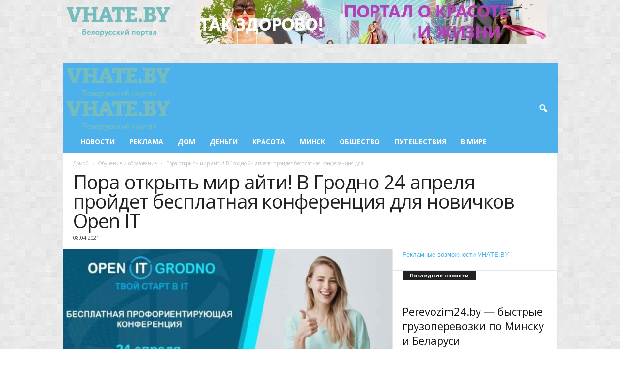

--- FILE ---
content_type: text/html; charset=UTF-8
request_url: https://vhate.by/study/pora-otkryt-mir-ajti-v-grodno-24-aprelya-projdet-besplatnaya-konferencziya-dlya-novichkov-open-it/
body_size: 104616
content:
<!doctype html >
<!--[if IE 8]>    <html class="ie8" lang="ru-RU"> <![endif]-->
<!--[if IE 9]>    <html class="ie9" lang="ru-RU"> <![endif]-->
<!--[if gt IE 8]><!--> <html lang="ru-RU"> <!--<![endif]-->
<head>
    <title>Пора открыть мир айти! В Гродно 24 апреля пройдет бесплатная конференция для новичков Open IT</title>
    <meta charset="UTF-8" />
    <meta name="viewport" content="width=device-width, initial-scale=1.0">
    <link rel="pingback" href="https://vhate.by/xmlrpc.php" />
    <meta name='robots' content='index, follow, max-image-preview:large, max-snippet:-1, max-video-preview:-1' />

	<!-- This site is optimized with the Yoast SEO plugin v24.5 - https://yoast.com/wordpress/plugins/seo/ -->
	<meta name="description" content="Отличная новость для всех, кто давно мечтает попробовать свои силы в IT, стать программистом, тестировщиком, бизнес-аналитиком или веб-дизайнером, но не знает, с чего начать!" />
	<link rel="canonical" href="https://vhate.by/study/pora-otkryt-mir-ajti-v-grodno-24-aprelya-projdet-besplatnaya-konferencziya-dlya-novichkov-open-it/" />
	<meta property="og:locale" content="ru_RU" />
	<meta property="og:type" content="article" />
	<meta property="og:title" content="Пора открыть мир айти! В Гродно 24 апреля пройдет бесплатная конференция для новичков Open IT" />
	<meta property="og:description" content="Отличная новость для всех, кто давно мечтает попробовать свои силы в IT, стать программистом, тестировщиком, бизнес-аналитиком или веб-дизайнером, но не знает, с чего начать!" />
	<meta property="og:url" content="https://vhate.by/study/pora-otkryt-mir-ajti-v-grodno-24-aprelya-projdet-besplatnaya-konferencziya-dlya-novichkov-open-it/" />
	<meta property="og:site_name" content="Новости Минска и Беларуси. Белорусский портал VHATE.BY" />
	<meta property="article:published_time" content="2021-04-08T07:57:45+00:00" />
	<meta property="article:modified_time" content="2021-04-08T07:57:48+00:00" />
	<meta property="og:image" content="https://vhate.by/wp-content/uploads/2021/04/grodno.jpg" />
	<meta property="og:image:width" content="900" />
	<meta property="og:image:height" content="600" />
	<meta property="og:image:type" content="image/jpeg" />
	<meta name="author" content="vhate.by" />
	<meta name="twitter:card" content="summary_large_image" />
	<meta name="twitter:label1" content="Написано автором" />
	<meta name="twitter:data1" content="vhate.by" />
	<meta name="twitter:label2" content="Примерное время для чтения" />
	<meta name="twitter:data2" content="2 минуты" />
	<script type="application/ld+json" class="yoast-schema-graph">{"@context":"https://schema.org","@graph":[{"@type":"Article","@id":"https://vhate.by/study/pora-otkryt-mir-ajti-v-grodno-24-aprelya-projdet-besplatnaya-konferencziya-dlya-novichkov-open-it/#article","isPartOf":{"@id":"https://vhate.by/study/pora-otkryt-mir-ajti-v-grodno-24-aprelya-projdet-besplatnaya-konferencziya-dlya-novichkov-open-it/"},"author":{"name":"vhate.by","@id":"https://vhate.by/#/schema/person/a08fbf9e8455a069b7ffdef792525d0a"},"headline":"Пора открыть мир айти! В Гродно 24 апреля пройдет бесплатная конференция для новичков Open IT","datePublished":"2021-04-08T07:57:45+00:00","dateModified":"2021-04-08T07:57:48+00:00","mainEntityOfPage":{"@id":"https://vhate.by/study/pora-otkryt-mir-ajti-v-grodno-24-aprelya-projdet-besplatnaya-konferencziya-dlya-novichkov-open-it/"},"wordCount":271,"publisher":{"@id":"https://vhate.by/#organization"},"image":{"@id":"https://vhate.by/study/pora-otkryt-mir-ajti-v-grodno-24-aprelya-projdet-besplatnaya-konferencziya-dlya-novichkov-open-it/#primaryimage"},"thumbnailUrl":"https://vhate.by/wp-content/uploads/2021/04/grodno.jpg","keywords":["Гродно и область"],"articleSection":["Обучение и образование"],"inLanguage":"ru-RU"},{"@type":"WebPage","@id":"https://vhate.by/study/pora-otkryt-mir-ajti-v-grodno-24-aprelya-projdet-besplatnaya-konferencziya-dlya-novichkov-open-it/","url":"https://vhate.by/study/pora-otkryt-mir-ajti-v-grodno-24-aprelya-projdet-besplatnaya-konferencziya-dlya-novichkov-open-it/","name":"Пора открыть мир айти! В Гродно 24 апреля пройдет бесплатная конференция для новичков Open IT","isPartOf":{"@id":"https://vhate.by/#website"},"primaryImageOfPage":{"@id":"https://vhate.by/study/pora-otkryt-mir-ajti-v-grodno-24-aprelya-projdet-besplatnaya-konferencziya-dlya-novichkov-open-it/#primaryimage"},"image":{"@id":"https://vhate.by/study/pora-otkryt-mir-ajti-v-grodno-24-aprelya-projdet-besplatnaya-konferencziya-dlya-novichkov-open-it/#primaryimage"},"thumbnailUrl":"https://vhate.by/wp-content/uploads/2021/04/grodno.jpg","datePublished":"2021-04-08T07:57:45+00:00","dateModified":"2021-04-08T07:57:48+00:00","description":"Отличная новость для всех, кто давно мечтает попробовать свои силы в IT, стать программистом, тестировщиком, бизнес-аналитиком или веб-дизайнером, но не знает, с чего начать!","breadcrumb":{"@id":"https://vhate.by/study/pora-otkryt-mir-ajti-v-grodno-24-aprelya-projdet-besplatnaya-konferencziya-dlya-novichkov-open-it/#breadcrumb"},"inLanguage":"ru-RU","potentialAction":[{"@type":"ReadAction","target":["https://vhate.by/study/pora-otkryt-mir-ajti-v-grodno-24-aprelya-projdet-besplatnaya-konferencziya-dlya-novichkov-open-it/"]}]},{"@type":"ImageObject","inLanguage":"ru-RU","@id":"https://vhate.by/study/pora-otkryt-mir-ajti-v-grodno-24-aprelya-projdet-besplatnaya-konferencziya-dlya-novichkov-open-it/#primaryimage","url":"https://vhate.by/wp-content/uploads/2021/04/grodno.jpg","contentUrl":"https://vhate.by/wp-content/uploads/2021/04/grodno.jpg","width":900,"height":600},{"@type":"BreadcrumbList","@id":"https://vhate.by/study/pora-otkryt-mir-ajti-v-grodno-24-aprelya-projdet-besplatnaya-konferencziya-dlya-novichkov-open-it/#breadcrumb","itemListElement":[{"@type":"ListItem","position":1,"name":"Главная страница","item":"https://vhate.by/"},{"@type":"ListItem","position":2,"name":"Пора открыть мир айти! В Гродно 24 апреля пройдет бесплатная конференция для новичков Open IT"}]},{"@type":"WebSite","@id":"https://vhate.by/#website","url":"https://vhate.by/","name":"Новости Минска и Беларуси. Белорусский портал VHATE.BY","description":"","publisher":{"@id":"https://vhate.by/#organization"},"potentialAction":[{"@type":"SearchAction","target":{"@type":"EntryPoint","urlTemplate":"https://vhate.by/?s={search_term_string}"},"query-input":{"@type":"PropertyValueSpecification","valueRequired":true,"valueName":"search_term_string"}}],"inLanguage":"ru-RU"},{"@type":"Organization","@id":"https://vhate.by/#organization","name":"Новости Минска и Беларуси. Белорусский портал VHATE.BY","url":"https://vhate.by/","logo":{"@type":"ImageObject","inLanguage":"ru-RU","@id":"https://vhate.by/#/schema/logo/image/","url":"https://vhate.by/wp-content/uploads/2025/03/vhate-no-bg-preview-carve.photos.png","contentUrl":"https://vhate.by/wp-content/uploads/2025/03/vhate-no-bg-preview-carve.photos.png","width":"229","height":"68","caption":"Новости Минска и Беларуси. Белорусский портал VHATE.BY"},"image":{"@id":"https://vhate.by/#/schema/logo/image/"}},{"@type":"Person","@id":"https://vhate.by/#/schema/person/a08fbf9e8455a069b7ffdef792525d0a","name":"vhate.by","image":{"@type":"ImageObject","inLanguage":"ru-RU","@id":"https://vhate.by/#/schema/person/image/","url":"https://secure.gravatar.com/avatar/ef4926cdf588a6779155c44855ad572fffb4e58a1e86f8610bb28ab098004222?s=96&d=mm&r=g","contentUrl":"https://secure.gravatar.com/avatar/ef4926cdf588a6779155c44855ad572fffb4e58a1e86f8610bb28ab098004222?s=96&d=mm&r=g","caption":"vhate.by"},"sameAs":["http://www.vhate.by"],"url":"https://vhate.by/author/vhate-777/"}]}</script>
	<!-- / Yoast SEO plugin. -->


<link rel='dns-prefetch' href='//yastatic.net' />
<link rel='dns-prefetch' href='//fonts.googleapis.com' />
<link rel="alternate" type="application/rss+xml" title="Новости Минска и Беларуси. Белорусский портал VHATE.BY &raquo; Лента" href="https://vhate.by/feed/" />
<link rel="alternate" type="application/rss+xml" title="Новости Минска и Беларуси. Белорусский портал VHATE.BY &raquo; Лента комментариев" href="https://vhate.by/comments/feed/" />
<link rel="alternate" type="application/rss+xml" title="Новости Минска и Беларуси. Белорусский портал VHATE.BY &raquo; Лента комментариев к &laquo;Пора открыть мир айти! В Гродно 24 апреля пройдет бесплатная конференция для новичков Open IT&raquo;" href="https://vhate.by/study/pora-otkryt-mir-ajti-v-grodno-24-aprelya-projdet-besplatnaya-konferencziya-dlya-novichkov-open-it/feed/" />
<link rel="alternate" title="oEmbed (JSON)" type="application/json+oembed" href="https://vhate.by/wp-json/oembed/1.0/embed?url=https%3A%2F%2Fvhate.by%2Fstudy%2Fpora-otkryt-mir-ajti-v-grodno-24-aprelya-projdet-besplatnaya-konferencziya-dlya-novichkov-open-it%2F" />
<link rel="alternate" title="oEmbed (XML)" type="text/xml+oembed" href="https://vhate.by/wp-json/oembed/1.0/embed?url=https%3A%2F%2Fvhate.by%2Fstudy%2Fpora-otkryt-mir-ajti-v-grodno-24-aprelya-projdet-besplatnaya-konferencziya-dlya-novichkov-open-it%2F&#038;format=xml" />
<style id='wp-img-auto-sizes-contain-inline-css' type='text/css'>
img:is([sizes=auto i],[sizes^="auto," i]){contain-intrinsic-size:3000px 1500px}
/*# sourceURL=wp-img-auto-sizes-contain-inline-css */
</style>
<style id='wp-emoji-styles-inline-css' type='text/css'>

	img.wp-smiley, img.emoji {
		display: inline !important;
		border: none !important;
		box-shadow: none !important;
		height: 1em !important;
		width: 1em !important;
		margin: 0 0.07em !important;
		vertical-align: -0.1em !important;
		background: none !important;
		padding: 0 !important;
	}
/*# sourceURL=wp-emoji-styles-inline-css */
</style>
<style id='wp-block-library-inline-css' type='text/css'>
:root{--wp-block-synced-color:#7a00df;--wp-block-synced-color--rgb:122,0,223;--wp-bound-block-color:var(--wp-block-synced-color);--wp-editor-canvas-background:#ddd;--wp-admin-theme-color:#007cba;--wp-admin-theme-color--rgb:0,124,186;--wp-admin-theme-color-darker-10:#006ba1;--wp-admin-theme-color-darker-10--rgb:0,107,160.5;--wp-admin-theme-color-darker-20:#005a87;--wp-admin-theme-color-darker-20--rgb:0,90,135;--wp-admin-border-width-focus:2px}@media (min-resolution:192dpi){:root{--wp-admin-border-width-focus:1.5px}}.wp-element-button{cursor:pointer}:root .has-very-light-gray-background-color{background-color:#eee}:root .has-very-dark-gray-background-color{background-color:#313131}:root .has-very-light-gray-color{color:#eee}:root .has-very-dark-gray-color{color:#313131}:root .has-vivid-green-cyan-to-vivid-cyan-blue-gradient-background{background:linear-gradient(135deg,#00d084,#0693e3)}:root .has-purple-crush-gradient-background{background:linear-gradient(135deg,#34e2e4,#4721fb 50%,#ab1dfe)}:root .has-hazy-dawn-gradient-background{background:linear-gradient(135deg,#faaca8,#dad0ec)}:root .has-subdued-olive-gradient-background{background:linear-gradient(135deg,#fafae1,#67a671)}:root .has-atomic-cream-gradient-background{background:linear-gradient(135deg,#fdd79a,#004a59)}:root .has-nightshade-gradient-background{background:linear-gradient(135deg,#330968,#31cdcf)}:root .has-midnight-gradient-background{background:linear-gradient(135deg,#020381,#2874fc)}:root{--wp--preset--font-size--normal:16px;--wp--preset--font-size--huge:42px}.has-regular-font-size{font-size:1em}.has-larger-font-size{font-size:2.625em}.has-normal-font-size{font-size:var(--wp--preset--font-size--normal)}.has-huge-font-size{font-size:var(--wp--preset--font-size--huge)}.has-text-align-center{text-align:center}.has-text-align-left{text-align:left}.has-text-align-right{text-align:right}.has-fit-text{white-space:nowrap!important}#end-resizable-editor-section{display:none}.aligncenter{clear:both}.items-justified-left{justify-content:flex-start}.items-justified-center{justify-content:center}.items-justified-right{justify-content:flex-end}.items-justified-space-between{justify-content:space-between}.screen-reader-text{border:0;clip-path:inset(50%);height:1px;margin:-1px;overflow:hidden;padding:0;position:absolute;width:1px;word-wrap:normal!important}.screen-reader-text:focus{background-color:#ddd;clip-path:none;color:#444;display:block;font-size:1em;height:auto;left:5px;line-height:normal;padding:15px 23px 14px;text-decoration:none;top:5px;width:auto;z-index:100000}html :where(.has-border-color){border-style:solid}html :where([style*=border-top-color]){border-top-style:solid}html :where([style*=border-right-color]){border-right-style:solid}html :where([style*=border-bottom-color]){border-bottom-style:solid}html :where([style*=border-left-color]){border-left-style:solid}html :where([style*=border-width]){border-style:solid}html :where([style*=border-top-width]){border-top-style:solid}html :where([style*=border-right-width]){border-right-style:solid}html :where([style*=border-bottom-width]){border-bottom-style:solid}html :where([style*=border-left-width]){border-left-style:solid}html :where(img[class*=wp-image-]){height:auto;max-width:100%}:where(figure){margin:0 0 1em}html :where(.is-position-sticky){--wp-admin--admin-bar--position-offset:var(--wp-admin--admin-bar--height,0px)}@media screen and (max-width:600px){html :where(.is-position-sticky){--wp-admin--admin-bar--position-offset:0px}}

/*# sourceURL=wp-block-library-inline-css */
</style><style id='wp-block-heading-inline-css' type='text/css'>
h1:where(.wp-block-heading).has-background,h2:where(.wp-block-heading).has-background,h3:where(.wp-block-heading).has-background,h4:where(.wp-block-heading).has-background,h5:where(.wp-block-heading).has-background,h6:where(.wp-block-heading).has-background{padding:1.25em 2.375em}h1.has-text-align-left[style*=writing-mode]:where([style*=vertical-lr]),h1.has-text-align-right[style*=writing-mode]:where([style*=vertical-rl]),h2.has-text-align-left[style*=writing-mode]:where([style*=vertical-lr]),h2.has-text-align-right[style*=writing-mode]:where([style*=vertical-rl]),h3.has-text-align-left[style*=writing-mode]:where([style*=vertical-lr]),h3.has-text-align-right[style*=writing-mode]:where([style*=vertical-rl]),h4.has-text-align-left[style*=writing-mode]:where([style*=vertical-lr]),h4.has-text-align-right[style*=writing-mode]:where([style*=vertical-rl]),h5.has-text-align-left[style*=writing-mode]:where([style*=vertical-lr]),h5.has-text-align-right[style*=writing-mode]:where([style*=vertical-rl]),h6.has-text-align-left[style*=writing-mode]:where([style*=vertical-lr]),h6.has-text-align-right[style*=writing-mode]:where([style*=vertical-rl]){rotate:180deg}
/*# sourceURL=https://vhate.by/wp-includes/blocks/heading/style.min.css */
</style>
<style id='wp-block-list-inline-css' type='text/css'>
ol,ul{box-sizing:border-box}:root :where(.wp-block-list.has-background){padding:1.25em 2.375em}
/*# sourceURL=https://vhate.by/wp-includes/blocks/list/style.min.css */
</style>
<style id='wp-block-paragraph-inline-css' type='text/css'>
.is-small-text{font-size:.875em}.is-regular-text{font-size:1em}.is-large-text{font-size:2.25em}.is-larger-text{font-size:3em}.has-drop-cap:not(:focus):first-letter{float:left;font-size:8.4em;font-style:normal;font-weight:100;line-height:.68;margin:.05em .1em 0 0;text-transform:uppercase}body.rtl .has-drop-cap:not(:focus):first-letter{float:none;margin-left:.1em}p.has-drop-cap.has-background{overflow:hidden}:root :where(p.has-background){padding:1.25em 2.375em}:where(p.has-text-color:not(.has-link-color)) a{color:inherit}p.has-text-align-left[style*="writing-mode:vertical-lr"],p.has-text-align-right[style*="writing-mode:vertical-rl"]{rotate:180deg}
/*# sourceURL=https://vhate.by/wp-includes/blocks/paragraph/style.min.css */
</style>
<style id='global-styles-inline-css' type='text/css'>
:root{--wp--preset--aspect-ratio--square: 1;--wp--preset--aspect-ratio--4-3: 4/3;--wp--preset--aspect-ratio--3-4: 3/4;--wp--preset--aspect-ratio--3-2: 3/2;--wp--preset--aspect-ratio--2-3: 2/3;--wp--preset--aspect-ratio--16-9: 16/9;--wp--preset--aspect-ratio--9-16: 9/16;--wp--preset--color--black: #000000;--wp--preset--color--cyan-bluish-gray: #abb8c3;--wp--preset--color--white: #ffffff;--wp--preset--color--pale-pink: #f78da7;--wp--preset--color--vivid-red: #cf2e2e;--wp--preset--color--luminous-vivid-orange: #ff6900;--wp--preset--color--luminous-vivid-amber: #fcb900;--wp--preset--color--light-green-cyan: #7bdcb5;--wp--preset--color--vivid-green-cyan: #00d084;--wp--preset--color--pale-cyan-blue: #8ed1fc;--wp--preset--color--vivid-cyan-blue: #0693e3;--wp--preset--color--vivid-purple: #9b51e0;--wp--preset--gradient--vivid-cyan-blue-to-vivid-purple: linear-gradient(135deg,rgb(6,147,227) 0%,rgb(155,81,224) 100%);--wp--preset--gradient--light-green-cyan-to-vivid-green-cyan: linear-gradient(135deg,rgb(122,220,180) 0%,rgb(0,208,130) 100%);--wp--preset--gradient--luminous-vivid-amber-to-luminous-vivid-orange: linear-gradient(135deg,rgb(252,185,0) 0%,rgb(255,105,0) 100%);--wp--preset--gradient--luminous-vivid-orange-to-vivid-red: linear-gradient(135deg,rgb(255,105,0) 0%,rgb(207,46,46) 100%);--wp--preset--gradient--very-light-gray-to-cyan-bluish-gray: linear-gradient(135deg,rgb(238,238,238) 0%,rgb(169,184,195) 100%);--wp--preset--gradient--cool-to-warm-spectrum: linear-gradient(135deg,rgb(74,234,220) 0%,rgb(151,120,209) 20%,rgb(207,42,186) 40%,rgb(238,44,130) 60%,rgb(251,105,98) 80%,rgb(254,248,76) 100%);--wp--preset--gradient--blush-light-purple: linear-gradient(135deg,rgb(255,206,236) 0%,rgb(152,150,240) 100%);--wp--preset--gradient--blush-bordeaux: linear-gradient(135deg,rgb(254,205,165) 0%,rgb(254,45,45) 50%,rgb(107,0,62) 100%);--wp--preset--gradient--luminous-dusk: linear-gradient(135deg,rgb(255,203,112) 0%,rgb(199,81,192) 50%,rgb(65,88,208) 100%);--wp--preset--gradient--pale-ocean: linear-gradient(135deg,rgb(255,245,203) 0%,rgb(182,227,212) 50%,rgb(51,167,181) 100%);--wp--preset--gradient--electric-grass: linear-gradient(135deg,rgb(202,248,128) 0%,rgb(113,206,126) 100%);--wp--preset--gradient--midnight: linear-gradient(135deg,rgb(2,3,129) 0%,rgb(40,116,252) 100%);--wp--preset--font-size--small: 10px;--wp--preset--font-size--medium: 20px;--wp--preset--font-size--large: 30px;--wp--preset--font-size--x-large: 42px;--wp--preset--font-size--regular: 14px;--wp--preset--font-size--larger: 48px;--wp--preset--spacing--20: 0.44rem;--wp--preset--spacing--30: 0.67rem;--wp--preset--spacing--40: 1rem;--wp--preset--spacing--50: 1.5rem;--wp--preset--spacing--60: 2.25rem;--wp--preset--spacing--70: 3.38rem;--wp--preset--spacing--80: 5.06rem;--wp--preset--shadow--natural: 6px 6px 9px rgba(0, 0, 0, 0.2);--wp--preset--shadow--deep: 12px 12px 50px rgba(0, 0, 0, 0.4);--wp--preset--shadow--sharp: 6px 6px 0px rgba(0, 0, 0, 0.2);--wp--preset--shadow--outlined: 6px 6px 0px -3px rgb(255, 255, 255), 6px 6px rgb(0, 0, 0);--wp--preset--shadow--crisp: 6px 6px 0px rgb(0, 0, 0);}:where(.is-layout-flex){gap: 0.5em;}:where(.is-layout-grid){gap: 0.5em;}body .is-layout-flex{display: flex;}.is-layout-flex{flex-wrap: wrap;align-items: center;}.is-layout-flex > :is(*, div){margin: 0;}body .is-layout-grid{display: grid;}.is-layout-grid > :is(*, div){margin: 0;}:where(.wp-block-columns.is-layout-flex){gap: 2em;}:where(.wp-block-columns.is-layout-grid){gap: 2em;}:where(.wp-block-post-template.is-layout-flex){gap: 1.25em;}:where(.wp-block-post-template.is-layout-grid){gap: 1.25em;}.has-black-color{color: var(--wp--preset--color--black) !important;}.has-cyan-bluish-gray-color{color: var(--wp--preset--color--cyan-bluish-gray) !important;}.has-white-color{color: var(--wp--preset--color--white) !important;}.has-pale-pink-color{color: var(--wp--preset--color--pale-pink) !important;}.has-vivid-red-color{color: var(--wp--preset--color--vivid-red) !important;}.has-luminous-vivid-orange-color{color: var(--wp--preset--color--luminous-vivid-orange) !important;}.has-luminous-vivid-amber-color{color: var(--wp--preset--color--luminous-vivid-amber) !important;}.has-light-green-cyan-color{color: var(--wp--preset--color--light-green-cyan) !important;}.has-vivid-green-cyan-color{color: var(--wp--preset--color--vivid-green-cyan) !important;}.has-pale-cyan-blue-color{color: var(--wp--preset--color--pale-cyan-blue) !important;}.has-vivid-cyan-blue-color{color: var(--wp--preset--color--vivid-cyan-blue) !important;}.has-vivid-purple-color{color: var(--wp--preset--color--vivid-purple) !important;}.has-black-background-color{background-color: var(--wp--preset--color--black) !important;}.has-cyan-bluish-gray-background-color{background-color: var(--wp--preset--color--cyan-bluish-gray) !important;}.has-white-background-color{background-color: var(--wp--preset--color--white) !important;}.has-pale-pink-background-color{background-color: var(--wp--preset--color--pale-pink) !important;}.has-vivid-red-background-color{background-color: var(--wp--preset--color--vivid-red) !important;}.has-luminous-vivid-orange-background-color{background-color: var(--wp--preset--color--luminous-vivid-orange) !important;}.has-luminous-vivid-amber-background-color{background-color: var(--wp--preset--color--luminous-vivid-amber) !important;}.has-light-green-cyan-background-color{background-color: var(--wp--preset--color--light-green-cyan) !important;}.has-vivid-green-cyan-background-color{background-color: var(--wp--preset--color--vivid-green-cyan) !important;}.has-pale-cyan-blue-background-color{background-color: var(--wp--preset--color--pale-cyan-blue) !important;}.has-vivid-cyan-blue-background-color{background-color: var(--wp--preset--color--vivid-cyan-blue) !important;}.has-vivid-purple-background-color{background-color: var(--wp--preset--color--vivid-purple) !important;}.has-black-border-color{border-color: var(--wp--preset--color--black) !important;}.has-cyan-bluish-gray-border-color{border-color: var(--wp--preset--color--cyan-bluish-gray) !important;}.has-white-border-color{border-color: var(--wp--preset--color--white) !important;}.has-pale-pink-border-color{border-color: var(--wp--preset--color--pale-pink) !important;}.has-vivid-red-border-color{border-color: var(--wp--preset--color--vivid-red) !important;}.has-luminous-vivid-orange-border-color{border-color: var(--wp--preset--color--luminous-vivid-orange) !important;}.has-luminous-vivid-amber-border-color{border-color: var(--wp--preset--color--luminous-vivid-amber) !important;}.has-light-green-cyan-border-color{border-color: var(--wp--preset--color--light-green-cyan) !important;}.has-vivid-green-cyan-border-color{border-color: var(--wp--preset--color--vivid-green-cyan) !important;}.has-pale-cyan-blue-border-color{border-color: var(--wp--preset--color--pale-cyan-blue) !important;}.has-vivid-cyan-blue-border-color{border-color: var(--wp--preset--color--vivid-cyan-blue) !important;}.has-vivid-purple-border-color{border-color: var(--wp--preset--color--vivid-purple) !important;}.has-vivid-cyan-blue-to-vivid-purple-gradient-background{background: var(--wp--preset--gradient--vivid-cyan-blue-to-vivid-purple) !important;}.has-light-green-cyan-to-vivid-green-cyan-gradient-background{background: var(--wp--preset--gradient--light-green-cyan-to-vivid-green-cyan) !important;}.has-luminous-vivid-amber-to-luminous-vivid-orange-gradient-background{background: var(--wp--preset--gradient--luminous-vivid-amber-to-luminous-vivid-orange) !important;}.has-luminous-vivid-orange-to-vivid-red-gradient-background{background: var(--wp--preset--gradient--luminous-vivid-orange-to-vivid-red) !important;}.has-very-light-gray-to-cyan-bluish-gray-gradient-background{background: var(--wp--preset--gradient--very-light-gray-to-cyan-bluish-gray) !important;}.has-cool-to-warm-spectrum-gradient-background{background: var(--wp--preset--gradient--cool-to-warm-spectrum) !important;}.has-blush-light-purple-gradient-background{background: var(--wp--preset--gradient--blush-light-purple) !important;}.has-blush-bordeaux-gradient-background{background: var(--wp--preset--gradient--blush-bordeaux) !important;}.has-luminous-dusk-gradient-background{background: var(--wp--preset--gradient--luminous-dusk) !important;}.has-pale-ocean-gradient-background{background: var(--wp--preset--gradient--pale-ocean) !important;}.has-electric-grass-gradient-background{background: var(--wp--preset--gradient--electric-grass) !important;}.has-midnight-gradient-background{background: var(--wp--preset--gradient--midnight) !important;}.has-small-font-size{font-size: var(--wp--preset--font-size--small) !important;}.has-medium-font-size{font-size: var(--wp--preset--font-size--medium) !important;}.has-large-font-size{font-size: var(--wp--preset--font-size--large) !important;}.has-x-large-font-size{font-size: var(--wp--preset--font-size--x-large) !important;}
/*# sourceURL=global-styles-inline-css */
</style>

<style id='classic-theme-styles-inline-css' type='text/css'>
/*! This file is auto-generated */
.wp-block-button__link{color:#fff;background-color:#32373c;border-radius:9999px;box-shadow:none;text-decoration:none;padding:calc(.667em + 2px) calc(1.333em + 2px);font-size:1.125em}.wp-block-file__button{background:#32373c;color:#fff;text-decoration:none}
/*# sourceURL=/wp-includes/css/classic-themes.min.css */
</style>
<link rel='stylesheet' id='wpblog-post-layouts-block-style-css' href='https://vhate.by/wp-content/plugins/wp-blog-post-layouts/includes/assets/css/build.css?ver=1.1.0' type='text/css' media='all' />
<link rel='stylesheet' id='wpblog-post-layouts-google-fonts-css' href='https://fonts.googleapis.com/css?family=Roboto%3A400%2C100%2C300%2C400%2C500%2C700%2C900%7CYanone+Kaffeesatz%3A200%2C300%2C400%2C500%2C600%2C700%7COpen+Sans%3A300%2C400%2C600%2C700%2C800%7CRoboto+Slab%3A100%2C200%2C300%2C400%2C500%2C600%2C700%2C800%2C900%7CPoppins%3A100%2C200%2C300%2C400%2C500%2C600%2C700%2C800%2C900&#038;subset=latin%2Clatin-ext' type='text/css' media='all' />
<link rel='stylesheet' id='fontawesome-css' href='https://vhate.by/wp-content/plugins/wp-blog-post-layouts/includes/assets/fontawesome/css/all.min.css?ver=5.12.1' type='text/css' media='all' />
<link rel='stylesheet' id='fancybox-css' href='https://vhate.by/wp-content/plugins/easy-fancybox/fancybox/1.5.4/jquery.fancybox.min.css?ver=6.9' type='text/css' media='screen' />
<style id='fancybox-inline-css' type='text/css'>
#fancybox-outer{background:#ffffff}#fancybox-content{background:#ffffff;border-color:#ffffff;color:#000000;}#fancybox-title,#fancybox-title-float-main{color:#fff}
/*# sourceURL=fancybox-inline-css */
</style>
<link rel='stylesheet' id='td-theme-css' href='https://vhate.by/wp-content/themes/Newsmag/style.css?ver=5.4.3.1' type='text/css' media='all' />
<style id='td-theme-inline-css' type='text/css'>
    
        /* custom css - generated by TagDiv Composer */
        @media (max-width: 767px) {
            .td-header-desktop-wrap {
                display: none;
            }
        }
        @media (min-width: 767px) {
            .td-header-mobile-wrap {
                display: none;
            }
        }
    
	
/*# sourceURL=td-theme-inline-css */
</style>
<link rel='stylesheet' id='td-legacy-framework-front-style-css' href='https://vhate.by/wp-content/plugins/td-composer/legacy/Newsmag/assets/css/td_legacy_main.css?ver=e5fcc38395b0030bac3ad179898970d6x' type='text/css' media='all' />
<script type="text/javascript" async src="//yastatic.net/share2/share.js" id="yshare-share-js"></script>
<script type="text/javascript" src="https://vhate.by/wp-includes/js/jquery/jquery.min.js?ver=3.7.1" id="jquery-core-js"></script>
<script type="text/javascript" src="https://vhate.by/wp-includes/js/jquery/jquery-migrate.min.js?ver=3.4.1" id="jquery-migrate-js"></script>
<link rel="https://api.w.org/" href="https://vhate.by/wp-json/" /><link rel="alternate" title="JSON" type="application/json" href="https://vhate.by/wp-json/wp/v2/posts/3019" /><link rel="EditURI" type="application/rsd+xml" title="RSD" href="https://vhate.by/xmlrpc.php?rsd" />
<link rel='shortlink' href='https://vhate.by/?p=3019' />
<style>
.ya-share2__link{border: none!important;box-shadow:none!important;}
.ya-share2__container {display: inline-block;}
.ya-share2__list{padding: 0!important;margin: 0!important;}
.ya-share2__item {padding: 0!important;background:none!important;}
.ya-share2__container_size_m .ya-share2__item {margin: 0px 4px 4px 0!important;}
.ya-share2__container_size_m .ya-share2__icon {height: 32px!important;width: 32px!important;background-size: 32px 32px!important;}
.ya-share2__container_size_m .ya-share2__counter, .ya-share2__icon_more:before,.ya-share2__container_size_m .ya-share2__title {font-size: 14px!important;line-height: 32px!important;}.ya-share2__container_size_m .ya-share2__popup_direction_bottom {top: 36px!important;}
</style>

<!-- JS generated by theme -->

<script type="text/javascript" id="td-generated-header-js">
    
    

	    var tdBlocksArray = []; //here we store all the items for the current page

	    // td_block class - each ajax block uses a object of this class for requests
	    function tdBlock() {
		    this.id = '';
		    this.block_type = 1; //block type id (1-234 etc)
		    this.atts = '';
		    this.td_column_number = '';
		    this.td_current_page = 1; //
		    this.post_count = 0; //from wp
		    this.found_posts = 0; //from wp
		    this.max_num_pages = 0; //from wp
		    this.td_filter_value = ''; //current live filter value
		    this.is_ajax_running = false;
		    this.td_user_action = ''; // load more or infinite loader (used by the animation)
		    this.header_color = '';
		    this.ajax_pagination_infinite_stop = ''; //show load more at page x
	    }

        // td_js_generator - mini detector
        ( function () {
            var htmlTag = document.getElementsByTagName("html")[0];

	        if ( navigator.userAgent.indexOf("MSIE 10.0") > -1 ) {
                htmlTag.className += ' ie10';
            }

            if ( !!navigator.userAgent.match(/Trident.*rv\:11\./) ) {
                htmlTag.className += ' ie11';
            }

	        if ( navigator.userAgent.indexOf("Edge") > -1 ) {
                htmlTag.className += ' ieEdge';
            }

            if ( /(iPad|iPhone|iPod)/g.test(navigator.userAgent) ) {
                htmlTag.className += ' td-md-is-ios';
            }

            var user_agent = navigator.userAgent.toLowerCase();
            if ( user_agent.indexOf("android") > -1 ) {
                htmlTag.className += ' td-md-is-android';
            }

            if ( -1 !== navigator.userAgent.indexOf('Mac OS X')  ) {
                htmlTag.className += ' td-md-is-os-x';
            }

            if ( /chrom(e|ium)/.test(navigator.userAgent.toLowerCase()) ) {
               htmlTag.className += ' td-md-is-chrome';
            }

            if ( -1 !== navigator.userAgent.indexOf('Firefox') ) {
                htmlTag.className += ' td-md-is-firefox';
            }

            if ( -1 !== navigator.userAgent.indexOf('Safari') && -1 === navigator.userAgent.indexOf('Chrome') ) {
                htmlTag.className += ' td-md-is-safari';
            }

            if( -1 !== navigator.userAgent.indexOf('IEMobile') ){
                htmlTag.className += ' td-md-is-iemobile';
            }

        })();

        var tdLocalCache = {};

        ( function () {
            "use strict";

            tdLocalCache = {
                data: {},
                remove: function (resource_id) {
                    delete tdLocalCache.data[resource_id];
                },
                exist: function (resource_id) {
                    return tdLocalCache.data.hasOwnProperty(resource_id) && tdLocalCache.data[resource_id] !== null;
                },
                get: function (resource_id) {
                    return tdLocalCache.data[resource_id];
                },
                set: function (resource_id, cachedData) {
                    tdLocalCache.remove(resource_id);
                    tdLocalCache.data[resource_id] = cachedData;
                }
            };
        })();

    
    
var td_viewport_interval_list=[{"limitBottom":767,"sidebarWidth":251},{"limitBottom":1023,"sidebarWidth":339}];
var td_animation_stack_effect="type0";
var tds_animation_stack=true;
var td_animation_stack_specific_selectors=".entry-thumb, img, .td-lazy-img";
var td_animation_stack_general_selectors=".td-animation-stack img, .td-animation-stack .entry-thumb, .post img, .td-animation-stack .td-lazy-img";
var tdc_is_installed="yes";
var td_ajax_url="https:\/\/vhate.by\/wp-admin\/admin-ajax.php?td_theme_name=Newsmag&v=5.4.3.1";
var td_get_template_directory_uri="https:\/\/vhate.by\/wp-content\/plugins\/td-composer\/legacy\/common";
var tds_snap_menu="";
var tds_logo_on_sticky="";
var tds_header_style="";
var td_please_wait="\u041f\u043e\u0436\u0430\u043b\u0443\u0439\u0441\u0442\u0430, \u043f\u043e\u0434\u043e\u0436\u0434\u0438\u0442\u0435...";
var td_email_user_pass_incorrect="\u041d\u0435\u0432\u0435\u0440\u043d\u043e\u0435 \u0438\u043c\u044f \u043f\u043e\u043b\u044c\u0437\u043e\u0432\u0430\u0442\u0435\u043b\u044f \u0438\u043b\u0438 \u043f\u0430\u0440\u043e\u043b\u044c!";
var td_email_user_incorrect="\u041d\u0435\u0432\u0435\u0440\u043d\u044b\u0439 \u0430\u0434\u0440\u0435\u0441 \u044d\u043b\u0435\u043a\u0442\u0440\u043e\u043d\u043d\u043e\u0439 \u043f\u043e\u0447\u0442\u044b \u0438\u043b\u0438 \u043f\u0430\u0440\u043e\u043b\u044c!";
var td_email_incorrect="\u041d\u0435\u0432\u0435\u0440\u043d\u044b\u0439 \u0430\u0434\u0440\u0435\u0441 \u044d\u043b\u0435\u043a\u0442\u0440\u043e\u043d\u043d\u043e\u0439 \u043f\u043e\u0447\u0442\u044b!";
var td_user_incorrect="Username incorrect!";
var td_email_user_empty="Email or username empty!";
var td_pass_empty="Pass empty!";
var td_pass_pattern_incorrect="Invalid Pass Pattern!";
var td_retype_pass_incorrect="Retyped Pass incorrect!";
var tds_more_articles_on_post_enable="";
var tds_more_articles_on_post_time_to_wait="";
var tds_more_articles_on_post_pages_distance_from_top=0;
var tds_captcha="";
var tds_theme_color_site_wide="#4db2ec";
var tds_smart_sidebar="enabled";
var tdThemeName="Newsmag";
var tdThemeNameWl="Newsmag";
var td_magnific_popup_translation_tPrev="\u041f\u0440\u0435\u0434\u044b\u0434\u0443\u0449\u0438\u0439 (\u041a\u043d\u043e\u043f\u043a\u0430 \u0432\u043b\u0435\u0432\u043e)";
var td_magnific_popup_translation_tNext="\u0421\u043b\u0435\u0434\u0443\u044e\u0449\u0438\u0439 (\u041a\u043d\u043e\u043f\u043a\u0430 \u0432\u043f\u0440\u0430\u0432\u043e)";
var td_magnific_popup_translation_tCounter="%curr% \u0438\u0437 %total%";
var td_magnific_popup_translation_ajax_tError="\u0421\u043e\u0434\u0435\u0440\u0436\u0438\u043c\u043e\u0435 %url% \u043d\u0435 \u043c\u043e\u0436\u0435\u0442 \u0431\u044b\u0442\u044c \u0437\u0430\u0433\u0440\u0443\u0436\u0435\u043d\u043e.";
var td_magnific_popup_translation_image_tError="\u0418\u0437\u043e\u0431\u0440\u0430\u0436\u0435\u043d\u0438\u0435 #%curr% \u043d\u0435 \u0443\u0434\u0430\u043b\u043e\u0441\u044c \u0437\u0430\u0433\u0440\u0443\u0437\u0438\u0442\u044c.";
var tdBlockNonce="d2cb73f3bc";
var tdMobileMenu="enabled";
var tdMobileSearch="enabled";
var tdDateNamesI18n={"month_names":["\u042f\u043d\u0432\u0430\u0440\u044c","\u0424\u0435\u0432\u0440\u0430\u043b\u044c","\u041c\u0430\u0440\u0442","\u0410\u043f\u0440\u0435\u043b\u044c","\u041c\u0430\u0439","\u0418\u044e\u043d\u044c","\u0418\u044e\u043b\u044c","\u0410\u0432\u0433\u0443\u0441\u0442","\u0421\u0435\u043d\u0442\u044f\u0431\u0440\u044c","\u041e\u043a\u0442\u044f\u0431\u0440\u044c","\u041d\u043e\u044f\u0431\u0440\u044c","\u0414\u0435\u043a\u0430\u0431\u0440\u044c"],"month_names_short":["\u042f\u043d\u0432","\u0424\u0435\u0432","\u041c\u0430\u0440","\u0410\u043f\u0440","\u041c\u0430\u0439","\u0418\u044e\u043d","\u0418\u044e\u043b","\u0410\u0432\u0433","\u0421\u0435\u043d","\u041e\u043a\u0442","\u041d\u043e\u044f","\u0414\u0435\u043a"],"day_names":["\u0412\u043e\u0441\u043a\u0440\u0435\u0441\u0435\u043d\u044c\u0435","\u041f\u043e\u043d\u0435\u0434\u0435\u043b\u044c\u043d\u0438\u043a","\u0412\u0442\u043e\u0440\u043d\u0438\u043a","\u0421\u0440\u0435\u0434\u0430","\u0427\u0435\u0442\u0432\u0435\u0440\u0433","\u041f\u044f\u0442\u043d\u0438\u0446\u0430","\u0421\u0443\u0431\u0431\u043e\u0442\u0430"],"day_names_short":["\u0412\u0441","\u041f\u043d","\u0412\u0442","\u0421\u0440","\u0427\u0442","\u041f\u0442","\u0421\u0431"]};
var td_deploy_mode="deploy";
var td_ad_background_click_link="";
var td_ad_background_click_target="";
</script>


<!-- Header style compiled by theme -->

<style>
/* custom css - generated by TagDiv Composer */
    

body {
	background-image:url("https://vhate.by/wp-content/uploads/2025/07/background12.png");
	background-position:center top;
	background-attachment:fixed;
}
.td-module-exclusive .td-module-title a:before {
        content: 'ЭКСКЛЮЗИВНЫЙ';
    }
    
    .td-pb-row [class*="td-pb-span"],
    .td-pb-border-top,
    .page-template-page-title-sidebar-php .td-page-content > .wpb_row:first-child,
    .td-post-sharing,
    .td-post-content,
    .td-post-next-prev,
    .author-box-wrap,
    .td-comments-title-wrap,
    .comment-list,
    .comment-respond,
    .td-post-template-5 header,
    .td-container,
    .wpb_content_element,
    .wpb_column,
    .wpb_row,
    .white-menu .td-header-container .td-header-main-menu,
    .td-post-template-1 .td-post-content,
    .td-post-template-4 .td-post-sharing-top,
    .td-header-style-6 .td-header-header .td-make-full,
    #disqus_thread,
    .page-template-page-pagebuilder-title-php .td-page-content > .wpb_row:first-child,
    .td-footer-container:before {
        border-color: #e6e6e6;
    }
    .td-top-border {
        border-color: #e6e6e6 !important;
    }
    .td-container-border:after,
    .td-next-prev-separator,
    .td-container .td-pb-row .wpb_column:before,
    .td-container-border:before,
    .td-main-content:before,
    .td-main-sidebar:before,
    .td-pb-row .td-pb-span4:nth-of-type(3):after,
    .td-pb-row .td-pb-span4:nth-last-of-type(3):after {
    	background-color: #e6e6e6;
    }
    @media (max-width: 767px) {
    	.white-menu .td-header-main-menu {
      		border-color: #e6e6e6;
      	}
    }



    
    .td-header-main-menu {
        background-color: #4DB2EC;
    }

    
    .td-menu-background:before,
    .td-search-background:before {
        background: rgba(0,0,0,0.5);
        background: -moz-linear-gradient(top, rgba(0,0,0,0.5) 0%, rgba(0,0,0,0.6) 100%);
        background: -webkit-gradient(left top, left bottom, color-stop(0%, rgba(0,0,0,0.5)), color-stop(100%, rgba(0,0,0,0.6)));
        background: -webkit-linear-gradient(top, rgba(0,0,0,0.5) 0%, rgba(0,0,0,0.6) 100%);
        background: -o-linear-gradient(top, rgba(0,0,0,0.5) 0%, @mobileu_gradient_two_mob 100%);
        background: -ms-linear-gradient(top, rgba(0,0,0,0.5) 0%, rgba(0,0,0,0.6) 100%);
        background: linear-gradient(to bottom, rgba(0,0,0,0.5) 0%, rgba(0,0,0,0.6) 100%);
        filter: progid:DXImageTransform.Microsoft.gradient( startColorstr='rgba(0,0,0,0.5)', endColorstr='rgba(0,0,0,0.6)', GradientType=0 );
    }

    
    .td-menu-background:after,
    .td-search-background:after {
        background-image: url('https://vhate.by/wp-content/uploads/2025/06/p2.jpg');
    }

    
    .white-popup-block:before {
        background-image: url('https://vhate.by/wp-content/uploads/2025/06/p4.jpg');
    }

    
    .td-footer-container::before {
        background-image: url('https://vhate.by/wp-content/uploads/2025/06/p4.jpg');
    }

    
    .td-footer-container::before {
        background-size: cover;
    }

    
    .td-footer-container::before {
        opacity: 0.1;
    }
</style>

<!-- Yandex.Metrika counter -->
<script type="text/javascript" >
   (function(m,e,t,r,i,k,a){m[i]=m[i]||function(){(m[i].a=m[i].a||[]).push(arguments)};
   m[i].l=1*new Date();
   for (var j = 0; j < document.scripts.length; j++) {if (document.scripts[j].src === r) { return; }}
   k=e.createElement(t),a=e.getElementsByTagName(t)[0],k.async=1,k.src=r,a.parentNode.insertBefore(k,a)})
   (window, document, "script", "https://mc.yandex.ru/metrika/tag.js", "ym");

   ym(65966959, "init", {
        clickmap:true,
        trackLinks:true,
        accurateTrackBounce:true,
        webvisor:true
   });
</script>
<noscript><div><img src="https://mc.yandex.ru/watch/65966959" style="position:absolute; left:-9999px;" alt="" /></div></noscript>
<!-- /Yandex.Metrika counter -->


<script type="application/ld+json">
    {
        "@context": "https://schema.org",
        "@type": "BreadcrumbList",
        "itemListElement": [
            {
                "@type": "ListItem",
                "position": 1,
                "item": {
                    "@type": "WebSite",
                    "@id": "https://vhate.by/",
                    "name": "Домой"
                }
            },
            {
                "@type": "ListItem",
                "position": 2,
                    "item": {
                    "@type": "WebPage",
                    "@id": "https://vhate.by/category/study/",
                    "name": "Обучение и образование"
                }
            }
            ,{
                "@type": "ListItem",
                "position": 3,
                    "item": {
                    "@type": "WebPage",
                    "@id": "https://vhate.by/study/pora-otkryt-mir-ajti-v-grodno-24-aprelya-projdet-besplatnaya-konferencziya-dlya-novichkov-open-it/",
                    "name": "Пора открыть мир айти! В Гродно 24 апреля пройдет бесплатная конференция для..."                                
                }
            }    
        ]
    }
</script>
<link rel="icon" href="https://vhate.by/wp-content/uploads/2020/08/favicon-1.ico" sizes="32x32" />
<link rel="icon" href="https://vhate.by/wp-content/uploads/2020/08/favicon-1.ico" sizes="192x192" />
<link rel="apple-touch-icon" href="https://vhate.by/wp-content/uploads/2020/08/favicon-1.ico" />
<meta name="msapplication-TileImage" content="https://vhate.by/wp-content/uploads/2020/08/favicon-1.ico" />
		<style type="text/css" id="wp-custom-css">
			

.td-module-comments a {
  
    display: none;
}

.td-post-sub-title {

    color: #574a4a;
	font-weight: bold;

}

.td-post-template-3 header h1 {
    font-size: 44px;

}

.td-page-content blockquote p, .td-post-content blockquote p, .wpb_text_column blockquote p, .td_block_text_with_title blockquote p, .mce-content-body blockquote p, .comment-content blockquote p {
  
    font-size: 25px;
 
}

.td-post-template-3 header h1 {
    font-size: 40px;
}		</style>
			<style id="tdw-css-placeholder">/* custom css - generated by TagDiv Composer */
</style></head>

<body class="wp-singular post-template-default single single-post postid-3019 single-format-standard wp-custom-logo wp-theme-Newsmag pora-otkryt-mir-ajti-v-grodno-24-aprelya-projdet-besplatnaya-konferencziya-dlya-novichkov-open-it global-block-template-1 single_template_3 td-animation-stack-type0 td-boxed-layout" itemscope="itemscope" itemtype="https://schema.org/WebPage">


        <div class="td-scroll-up  td-hide-scroll-up-on-mob"  style="display:none;"><i class="td-icon-menu-up"></i></div>

    
    <div class="td-menu-background"></div>
<div id="td-mobile-nav">
    <div class="td-mobile-container">
        <!-- mobile menu top section -->
        <div class="td-menu-socials-wrap">
            <!-- socials -->
            <div class="td-menu-socials">
                
        <span class="td-social-icon-wrap">
            <a target="_blank" href="https://www.facebook.com/TagDiv/" title="Facebook">
                <i class="td-icon-font td-icon-facebook"></i>
                <span style="display: none">Facebook</span>
            </a>
        </span>
        <span class="td-social-icon-wrap">
            <a target="_blank" href="https://www.instagram.com/tagdiv/" title="Instagram">
                <i class="td-icon-font td-icon-instagram"></i>
                <span style="display: none">Instagram</span>
            </a>
        </span>
        <span class="td-social-icon-wrap">
            <a target="_blank" href="https://twitter.com/tagdivofficial" title="Twitter">
                <i class="td-icon-font td-icon-twitter"></i>
                <span style="display: none">Twitter</span>
            </a>
        </span>
        <span class="td-social-icon-wrap">
            <a target="_blank" href="https://www.youtube.com/user/tagdiv" title="Youtube">
                <i class="td-icon-font td-icon-youtube"></i>
                <span style="display: none">Youtube</span>
            </a>
        </span>            </div>
            <!-- close button -->
            <div class="td-mobile-close">
                <span><i class="td-icon-close-mobile"></i></span>
            </div>
        </div>

        <!-- login section -->
        
        <!-- menu section -->
        <div class="td-mobile-content">
            <div class="menu-primary-menu-container"><ul id="menu-primary-menu" class="td-mobile-main-menu"><li id="menu-item-19100" class="menu-item menu-item-type-custom menu-item-object-custom menu-item-home menu-item-first menu-item-19100"><a href="https://vhate.by">Новости</a></li>
<li id="menu-item-18153" class="menu-item menu-item-type-post_type menu-item-object-page menu-item-has-children menu-item-18153"><a href="https://vhate.by/reklama/">Реклама<i class="td-icon-menu-right td-element-after"></i></a>
<ul class="sub-menu">
	<li id="menu-item-3844" class="menu-item menu-item-type-post_type menu-item-object-page menu-item-3844"><a href="https://vhate.by/reklama/">Реклама на сайте</a></li>
	<li id="menu-item-3843" class="menu-item menu-item-type-post_type menu-item-object-page menu-item-3843"><a href="https://vhate.by/contact-us/">Контакты</a></li>
</ul>
</li>
<li id="menu-item-17827" class="menu-item menu-item-type-taxonomy menu-item-object-category menu-item-17827"><a href="https://vhate.by/category/dom/">Дом</a></li>
<li id="menu-item-221" class="menu-item menu-item-type-taxonomy menu-item-object-category menu-item-221"><a href="https://vhate.by/category/money/">Деньги</a></li>
<li id="menu-item-760" class="menu-item menu-item-type-taxonomy menu-item-object-category menu-item-760"><a href="https://vhate.by/category/lifestyle/">Красота</a></li>
<li id="menu-item-21323" class="menu-item menu-item-type-taxonomy menu-item-object-category menu-item-21323"><a href="https://vhate.by/category/minsk/">Минск</a></li>
<li id="menu-item-224" class="menu-item menu-item-type-taxonomy menu-item-object-category menu-item-224"><a href="https://vhate.by/category/people/">Общество</a></li>
<li id="menu-item-21325" class="menu-item menu-item-type-taxonomy menu-item-object-category menu-item-21325"><a href="https://vhate.by/category/travel/">Путешествия</a></li>
<li id="menu-item-21326" class="menu-item menu-item-type-taxonomy menu-item-object-category menu-item-21326"><a href="https://vhate.by/category/world/">В мире</a></li>
</ul></div>        </div>
    </div>

    <!-- register/login section -->
    </div>    <div class="td-search-background"></div>
<div class="td-search-wrap-mob">
	<div class="td-drop-down-search">
		<form method="get" class="td-search-form" action="https://vhate.by/">
			<!-- close button -->
			<div class="td-search-close">
				<span><i class="td-icon-close-mobile"></i></span>
			</div>
			<div role="search" class="td-search-input">
				<span>Поиск</span>
				<input id="td-header-search-mob" type="text" value="" name="s" autocomplete="off" />
			</div>
		</form>
		<div id="td-aj-search-mob"></div>
	</div>
</div>

    <div id="td-outer-wrap">
    
        <div class="td-outer-container">
        
            <!--
Header style 1
-->

<div class="td-header-container td-header-wrap td-header-style-1">
    <div class="td-header-row td-header-top-menu">
        
    <div class="td-top-bar-container top-bar-style-1">
        <div class="td-header-sp-top-menu">

    </div>            </div>

    </div>

    <div class="td-header-row td-header-header">
        <div class="td-header-sp-logo">
                    <a class="td-main-logo" href="https://vhate.by/">
            <img class="td-retina-data" data-retina="https://vhate.by/wp-content/uploads/2025/06/vhate-no-bg-preview-carve.photos.png" src="https://vhate.by/wp-content/uploads/2025/06/vhate-no-bg-preview-carve.photos.png" alt=""  width="229" height="68"/>
            <span class="td-visual-hidden">Новости Минска и Беларуси. Белорусский портал VHATE.BY</span>
        </a>
            </div>
        <div class="td-header-sp-rec">
            
<div class="td-header-ad-wrap  td-ad-m td-ad-tp td-ad-p">
    <div class="td-a-rec td-a-rec-id-header  tdi_1 td_block_template_1"><div class="td-all-devices"><a href="https://takzdorovo.by/"><img alt="" src="https://vhate.by/wp-content/uploads/2025/06/sss-1-1-1.jpg"/></a></div></div>

</div>        </div>
    </div>

    <div class="td-header-menu-wrap">
        <div class="td-header-row td-header-border td-header-main-menu">
            <div id="td-header-menu" role="navigation">
        <div id="td-top-mobile-toggle"><span><i class="td-icon-font td-icon-mobile"></i></span></div>
        <div class="td-main-menu-logo td-logo-in-header">
        	<a class="td-mobile-logo td-sticky-disable" href="https://vhate.by/">
		<img class="td-retina-data" data-retina="https://vhate.by/wp-content/uploads/2025/06/vhate-no-bg-preview-carve.photos.png" src="https://vhate.by/wp-content/uploads/2025/06/vhate-no-bg-preview-carve.photos.png" alt=""  width="229" height="68"/>
	</a>
		<a class="td-header-logo td-sticky-disable" href="https://vhate.by/">
		<img class="td-retina-data" data-retina="https://vhate.by/wp-content/uploads/2025/06/vhate-no-bg-preview-carve.photos.png" src="https://vhate.by/wp-content/uploads/2025/06/vhate-no-bg-preview-carve.photos.png" alt=""  width="229" height="68"/>
	</a>
	    </div>
    <div class="menu-primary-menu-container"><ul id="menu-primary-menu-1" class="sf-menu"><li class="menu-item menu-item-type-custom menu-item-object-custom menu-item-home menu-item-first td-menu-item td-normal-menu menu-item-19100"><a href="https://vhate.by">Новости</a></li>
<li class="menu-item menu-item-type-post_type menu-item-object-page menu-item-has-children td-menu-item td-normal-menu menu-item-18153"><a href="https://vhate.by/reklama/">Реклама</a>
<ul class="sub-menu">
	<li class="menu-item menu-item-type-post_type menu-item-object-page td-menu-item td-normal-menu menu-item-3844"><a href="https://vhate.by/reklama/">Реклама на сайте</a></li>
	<li class="menu-item menu-item-type-post_type menu-item-object-page td-menu-item td-normal-menu menu-item-3843"><a href="https://vhate.by/contact-us/">Контакты</a></li>
</ul>
</li>
<li class="menu-item menu-item-type-taxonomy menu-item-object-category td-menu-item td-normal-menu menu-item-17827"><a href="https://vhate.by/category/dom/">Дом</a></li>
<li class="menu-item menu-item-type-taxonomy menu-item-object-category td-menu-item td-normal-menu menu-item-221"><a href="https://vhate.by/category/money/">Деньги</a></li>
<li class="menu-item menu-item-type-taxonomy menu-item-object-category td-menu-item td-normal-menu menu-item-760"><a href="https://vhate.by/category/lifestyle/">Красота</a></li>
<li class="menu-item menu-item-type-taxonomy menu-item-object-category td-menu-item td-normal-menu menu-item-21323"><a href="https://vhate.by/category/minsk/">Минск</a></li>
<li class="menu-item menu-item-type-taxonomy menu-item-object-category td-menu-item td-normal-menu menu-item-224"><a href="https://vhate.by/category/people/">Общество</a></li>
<li class="menu-item menu-item-type-taxonomy menu-item-object-category td-menu-item td-normal-menu menu-item-21325"><a href="https://vhate.by/category/travel/">Путешествия</a></li>
<li class="menu-item menu-item-type-taxonomy menu-item-object-category td-menu-item td-normal-menu menu-item-21326"><a href="https://vhate.by/category/world/">В мире</a></li>
</ul></div></div>

<div class="td-search-wrapper">
    <div id="td-top-search">
        <!-- Search -->
        <div class="header-search-wrap">
            <div class="dropdown header-search">
                <a id="td-header-search-button" href="#" role="button" aria-label="search icon" class="dropdown-toggle " data-toggle="dropdown"><i class="td-icon-search"></i></a>
                                <span id="td-header-search-button-mob" class="dropdown-toggle " data-toggle="dropdown"><i class="td-icon-search"></i></span>
                            </div>
        </div>
    </div>
</div>

<div class="header-search-wrap">
	<div class="dropdown header-search">
		<div class="td-drop-down-search">
			<form method="get" class="td-search-form" action="https://vhate.by/">
				<div role="search" class="td-head-form-search-wrap">
					<input class="needsclick" id="td-header-search" type="text" value="" name="s" autocomplete="off" /><input class="wpb_button wpb_btn-inverse btn" type="submit" id="td-header-search-top" value="Поиск" />
				</div>
			</form>
			<div id="td-aj-search"></div>
		</div>
	</div>
</div>        </div>
    </div>
</div><div class="td-container td-post-template-3">
    <div class="td-container-border">
        <article id="post-3019" class="post-3019 post type-post status-publish format-standard has-post-thumbnail hentry category-study tag-grodno" itemscope itemtype="https://schema.org/Article">
            <div class="td-pb-row">
                <div class="td-pb-span12">
                    <div class="td-post-header td-pb-padding-side">
                        <div class="entry-crumbs"><span><a title="" class="entry-crumb" href="https://vhate.by/">Домой</a></span> <i class="td-icon-right td-bread-sep"></i> <span><a title="Просмотреть все посты в Обучение и образование" class="entry-crumb" href="https://vhate.by/category/study/">Обучение и образование</a></span> <i class="td-icon-right td-bread-sep td-bred-no-url-last"></i> <span class="td-bred-no-url-last">Пора открыть мир айти! В Гродно 24 апреля пройдет бесплатная конференция для...</span></div>
                        <ul class="td-category"></ul>
                        <header>
                            <h1 class="entry-title">Пора открыть мир айти! В Гродно 24 апреля пройдет бесплатная конференция для новичков Open IT</h1>

                            

                            <div class="meta-info">

                                                                <span class="td-post-date"><time class="entry-date updated td-module-date" datetime="2021-04-08T10:57:45+03:00" >08.04.2021</time></span>                                                                                                                            </div>
                        </header>
                    </div>
                </div>
            </div> <!-- /.td-pb-row -->

            <div class="td-pb-row">
                                            <div class="td-pb-span8 td-main-content" role="main">
                                <div class="td-ss-main-content">
                                    
    
    <div class="td-post-featured-image"><a href="https://vhate.by/wp-content/uploads/2021/04/grodno.jpg" data-caption=""><img width="681" height="454" class="entry-thumb td-modal-image" src="https://vhate.by/wp-content/uploads/2021/04/grodno.jpg" srcset="https://vhate.by/wp-content/uploads/2021/04/grodno.jpg 900w, https://vhate.by/wp-content/uploads/2021/04/grodno-300x200.jpg 300w, https://vhate.by/wp-content/uploads/2021/04/grodno-768x512.jpg 768w" sizes="(max-width: 681px) 100vw, 681px" alt="" title="grodno"/></a></div>
    <div class="td-post-content td-pb-padding-side">
        
<p>Отличная новость для всех, кто давно мечтает попробовать свои силы в IT, стать программистом, тестировщиком, бизнес-аналитиком или веб-дизайнером, но не знает, с чего начать! В Гродно 24 апреля пройдет бесплатная конференция для начинающих айтишников Open IT, которую ежегодно организовывает <a href="https://www.it-academy.by/">IT-Academy</a>.</p>



<p>Для участия необходимо зарегистрироваться <a href="https://bit.ly/3sXCO7K">на официальном сайте</a>. При этом можно выбрать подходящий формат: присоединиться к конференции очно в РЦ «Галактика» (ул. Лидская, 1) или посмотреть выступления спикеров онлайн.</p>



<h3 class="wp-block-heading">В программе:</h3>



<ul class="wp-block-list"><li>Советы и рекомендации для тех, кто хочет стать айтишником.</li><li>Быстрый старт в IT: что можно изучить за 3 месяца.</li><li>Профориентирующий баттл технологий (Java и .Net, Python, Ruby, PHP, а также мобильная разработка: iOS, Android).</li><li>Разбор самых популярных IT-профессий.</li><li>Истории успеха. Честные ответы на вопросы.</li><li>Трудоустройство и карьера. Как правильно себя продавать.</li></ul>



<p>Конференция проводится при поддержке ведущих IT-компаний: EPAM Systems, SENLA, LeverX Group, Azati, Itransition, Oxagile, Godel Technologies, Helmes, Cogniteq, iTechArt, *instinctools, 12devs, Exadel.</p>



<p>Open IT Grodno – отличная площадка для нетворкинга. Участники смогут задать любые интересующие вопросы, пообщаться со спикерами и другими IT-специалистами. Кроме этого, запланированы мастер-классы от профессионалов, консультации по составлению резюме и поиску работы в IT, розыгрыши подарков от организатора и партнеров.</p>



<p>Не упустите шанс присоединиться к IT-сообществу, прокачать скиллы, получить рекомендации по трудоустройству, познакомиться с интересными людьми и узнать больше о последних тенденциях в мире высоких технологий!</p>



<p>Open IT – крупнейшая профориентирующая конференция для начинающих айтишников в Беларуси, история которой началась в 2018 году. В 2019-ом мероприятие удостоено Первой Всебелорусской Молодежной премии в номинации «Событие года». В этом году тур конференции начался с Гомеля, 24 апреля Open IT пройдет в Гродно, 25 сентября – в Минске, 23 октября – в Бресте. Программа уже на сайте.</p>
<h3>Поделиться ссылкой:</h3><div class="ya-share2" data-services="vkontakte,facebook,odnoklassniki,viber,whatsapp,telegram," data-size="m" data-direction="horizontal" data-lang="ru" data-access-token:facebook="" data-url="https://vhate.by/study/pora-otkryt-mir-ajti-v-grodno-24-aprelya-projdet-besplatnaya-konferencziya-dlya-novichkov-open-it/" data-image="https://vhate.by/wp-content/uploads/2021/04/grodno.jpg" ></div><br>
<center><a href="https://vhate.by/reklama/"><strong>[ Разместить рекламу на "Белорусском портале" ]</strong></a></center>
     </div>


    <footer>
                
        <div class="td-post-source-tags td-pb-padding-side">
                        <ul class="td-tags td-post-small-box clearfix"><li><span>ТЕГИ</span></li><li><a href="https://vhate.by/tag/grodno/">Гродно и область</a></li></ul>        </div>

        <div class="td-post-sharing-bottom td-pb-padding-side"></div>        <div class="td-block-row td-post-next-prev"><div class="td-block-span6 td-post-prev-post"><div class="td-post-next-prev-content"><span>Предыдущая статья</span><a href="https://vhate.by/proisshestviya/za-sutki-v-grodnenskoj-oblasti-11-chelovek-popalis-na-ulovki-kibermoshennikov-budte-ostorozhny/">За сутки в Гродненской области 11 человек попались на уловки кибермошенников &#8212; будьте осторожны</a></div></div><div class="td-next-prev-separator"></div><div class="td-block-span6 td-post-next-post"><div class="td-post-next-prev-content"><span>Следующая статья</span><a href="https://vhate.by/minsk/na-minskoj-kolczevoj-peshehod-popal-pod-kolesa/">На Минской кольцевой пешеход попал под колеса</a></div></div></div>        <div class="td-author-name vcard author" style="display: none"><span class="fn"><a href="https://vhate.by/author/vhate-777/">vhate.by</a></span></div>	    <span class="td-page-meta" itemprop="author" itemscope itemtype="https://schema.org/Person"><meta itemprop="name" content="vhate.by"><meta itemprop="url" content="https://vhate.by/author/vhate-777/"></span><meta itemprop="datePublished" content="2021-04-08T10:57:45+03:00"><meta itemprop="dateModified" content="2021-04-08T10:57:48+03:00"><meta itemscope itemprop="mainEntityOfPage" itemType="https://schema.org/WebPage" itemid="https://vhate.by/study/pora-otkryt-mir-ajti-v-grodno-24-aprelya-projdet-besplatnaya-konferencziya-dlya-novichkov-open-it/"/><span class="td-page-meta" itemprop="publisher" itemscope itemtype="https://schema.org/Organization"><span class="td-page-meta" itemprop="logo" itemscope itemtype="https://schema.org/ImageObject"><meta itemprop="url" content="https://vhate.by/wp-content/uploads/2025/06/vhate-no-bg-preview-carve.photos.png"></span><meta itemprop="name" content="Новости Минска и Беларуси. Белорусский портал VHATE.BY"></span><meta itemprop="headline " content="Пора открыть мир айти! В Гродно 24 апреля пройдет бесплатная конференция для новичков Open IT"><span class="td-page-meta" itemprop="image" itemscope itemtype="https://schema.org/ImageObject"><meta itemprop="url" content="https://vhate.by/wp-content/uploads/2021/04/grodno.jpg"><meta itemprop="width" content="900"><meta itemprop="height" content="600"></span>    </footer>

    <script>var block_tdi_3 = new tdBlock();
block_tdi_3.id = "tdi_3";
block_tdi_3.atts = '{"limit":3,"ajax_pagination":"next_prev","live_filter":"cur_post_same_categories","td_ajax_filter_type":"td_custom_related","class":"tdi_3","td_column_number":3,"block_type":"td_block_related_posts","live_filter_cur_post_id":3019,"live_filter_cur_post_author":"1","block_template_id":"","header_color":"","ajax_pagination_infinite_stop":"","offset":"","td_ajax_preloading":"","td_filter_default_txt":"","td_ajax_filter_ids":"","el_class":"","color_preset":"","ajax_pagination_next_prev_swipe":"","border_top":"","css":"","tdc_css":"","tdc_css_class":"tdi_3","tdc_css_class_style":"tdi_3_rand_style"}';
block_tdi_3.td_column_number = "3";
block_tdi_3.block_type = "td_block_related_posts";
block_tdi_3.post_count = "3";
block_tdi_3.found_posts = "73";
block_tdi_3.header_color = "";
block_tdi_3.ajax_pagination_infinite_stop = "";
block_tdi_3.max_num_pages = "25";
tdBlocksArray.push(block_tdi_3);
</script><div class="td_block_wrap td_block_related_posts tdi_3 td_with_ajax_pagination td-pb-border-top td_block_template_1"  data-td-block-uid="tdi_3" ><h4 class="td-related-title"><a id="tdi_4" class="td-related-left td-cur-simple-item" data-td_filter_value="" data-td_block_id="tdi_3" href="#">ЭТО МОЖЕТ БЫТЬ ИНТЕРЕСНО</a><a id="tdi_5" class="td-related-right" data-td_filter_value="td_related_more_from_author" data-td_block_id="tdi_3" href="#">ЕЩЕ ОТ АВТОРА</a></h4><div id=tdi_3 class="td_block_inner">

	<div class="td-related-row">

	<div class="td-related-span4">

        <div class="td_module_related_posts td-animation-stack td_mod_related_posts td-cpt-post">
            <div class="td-module-image">
                <div class="td-module-thumb"><a href="https://vhate.by/study/povyshenie-stoimosti-obucheniya-v-vuzah-v-etom-godu-ne-planiruetsya-minobrazovaniya/"  rel="bookmark" class="td-image-wrap " title="Повышение стоимости обучения в вузах в этом году не планируется: Минобразования" ><img class="entry-thumb" src="" alt="Повышение стоимости обучения в вузах в этом году не планируется: Минобразования" title="Повышение стоимости обучения в вузах в этом году не планируется: Минобразования" data-type="image_tag" data-img-url="https://vhate.by/wp-content/uploads/2025/07/000022_1751451353_724292_big-238x178.jpg"  width="238" height="178" /></a></div>                <a href="https://vhate.by/category/study/" class="td-post-category">Обучение и образование</a>            </div>
            <div class="item-details">
                <h3 class="entry-title td-module-title"><a href="https://vhate.by/study/povyshenie-stoimosti-obucheniya-v-vuzah-v-etom-godu-ne-planiruetsya-minobrazovaniya/"  rel="bookmark" title="Повышение стоимости обучения в вузах в этом году не планируется: Минобразования">Повышение стоимости обучения в вузах в этом году не планируется: Минобразования</a></h3>            </div>
        </div>
        
	</div> <!-- ./td-related-span4 -->

	<div class="td-related-span4">

        <div class="td_module_related_posts td-animation-stack td_mod_related_posts td-cpt-post">
            <div class="td-module-image">
                <div class="td-module-thumb"><a href="https://vhate.by/study/abiturienty-bolshe-ne-smogut-pronesti-telefony-na-cze-i-czt/"  rel="bookmark" class="td-image-wrap " title="Абитуриенты больше не смогут пронести телефоны на ЦЭ и ЦТ" ><img class="entry-thumb" src="" alt="Абитуриенты больше не смогут пронести телефоны на ЦЭ и ЦТ" title="Абитуриенты больше не смогут пронести телефоны на ЦЭ и ЦТ" data-type="image_tag" data-img-url="https://vhate.by/wp-content/uploads/2025/04/fdf01457-e553-471b-95e3-3efb37c20b42.jpg"  width="238" height="172" /></a></div>                <a href="https://vhate.by/category/study/" class="td-post-category">Обучение и образование</a>            </div>
            <div class="item-details">
                <h3 class="entry-title td-module-title"><a href="https://vhate.by/study/abiturienty-bolshe-ne-smogut-pronesti-telefony-na-cze-i-czt/"  rel="bookmark" title="Абитуриенты больше не смогут пронести телефоны на ЦЭ и ЦТ">Абитуриенты больше не смогут пронести телефоны на ЦЭ и ЦТ</a></h3>            </div>
        </div>
        
	</div> <!-- ./td-related-span4 -->

	<div class="td-related-span4">

        <div class="td_module_related_posts td-animation-stack td_mod_related_posts td-cpt-post">
            <div class="td-module-image">
                <div class="td-module-thumb"><a href="https://vhate.by/study/v-belarusi-opredelen-plan-priema-v-vuzy-na-2025-26-uchebnyj-god/"  rel="bookmark" class="td-image-wrap " title="В Беларуси определен план приема в вузы на 2025/26 учебный год" ><img class="entry-thumb" src="" alt="" title="В Беларуси определен план приема в вузы на 2025/26 учебный год" data-type="image_tag" data-img-url="https://vhate.by/wp-content/uploads/2025/03/1234.jpg"  width="238" height="171" /></a></div>                <a href="https://vhate.by/category/study/" class="td-post-category">Обучение и образование</a>            </div>
            <div class="item-details">
                <h3 class="entry-title td-module-title"><a href="https://vhate.by/study/v-belarusi-opredelen-plan-priema-v-vuzy-na-2025-26-uchebnyj-god/"  rel="bookmark" title="В Беларуси определен план приема в вузы на 2025/26 учебный год">В Беларуси определен план приема в вузы на 2025/26 учебный год</a></h3>            </div>
        </div>
        
	</div> <!-- ./td-related-span4 --></div><!--./row-fluid--></div><div class="td-next-prev-wrap"><a href="#" class="td-ajax-prev-page ajax-page-disabled" aria-label="prev-page" id="prev-page-tdi_3" data-td_block_id="tdi_3"><i class="td-next-prev-icon td-icon-font td-icon-menu-left"></i></a><a href="#"  class="td-ajax-next-page" aria-label="next-page" id="next-page-tdi_3" data-td_block_id="tdi_3"><i class="td-next-prev-icon td-icon-font td-icon-menu-right"></i></a></div></div> <!-- ./block -->
    <div class="comments" id="comments">
            </div> <!-- /.content -->
                                    </div>
                            </div>
                            <div class="td-pb-span4 td-main-sidebar td-pb-border-top" role="complementary">
                                <div class="td-ss-main-sidebar">
                                    <aside class="td_block_template_1 widget widget_block widget_text">
<p><a href="https://vhate.by/reklama/" data-type="link" data-id="https://vhate.by/reklama/">Рекламные возможности VHATE.BY</a></p>
</aside><div class="td_block_wrap td_block_9 td_block_widget tdi_6 td_with_ajax_pagination td-pb-border-top td_block_template_1"  data-td-block-uid="tdi_6" ><script>var block_tdi_6 = new tdBlock();
block_tdi_6.id = "tdi_6";
block_tdi_6.atts = '{"sort":"","custom_title":"\u041f\u043e\u0441\u043b\u0435\u0434\u043d\u0438\u0435 \u043d\u043e\u0432\u043e\u0441\u0442\u0438","limit":"8","header_color":"#","ajax_pagination":"next_prev","custom_url":"","title_tag":"","block_template_id":"","border_top":"","color_preset":"","m8_tl":"","m8_title_tag":"","post_ids":"-3019","category_id":"","category_ids":"","tag_slug":"","autors_id":"","installed_post_types":"","offset":"","video_rec":"","video_rec_title":"","el_class":"","td_ajax_filter_type":"","td_ajax_filter_ids":"","td_filter_default_txt":"All","td_ajax_preloading":"","ajax_pagination_infinite_stop":"","header_text_color":"#","class":"td_block_widget tdi_6","block_type":"td_block_9","separator":"","open_in_new_window":"","show_modified_date":"","video_popup":"","show_vid_t":"block","f_header_font_header":"","f_header_font_title":"Block header","f_header_font_settings":"","f_header_font_family":"","f_header_font_size":"","f_header_font_line_height":"","f_header_font_style":"","f_header_font_weight":"","f_header_font_transform":"","f_header_font_spacing":"","f_header_":"","f_ajax_font_title":"Ajax categories","f_ajax_font_settings":"","f_ajax_font_family":"","f_ajax_font_size":"","f_ajax_font_line_height":"","f_ajax_font_style":"","f_ajax_font_weight":"","f_ajax_font_transform":"","f_ajax_font_spacing":"","f_ajax_":"","f_more_font_title":"Load more button","f_more_font_settings":"","f_more_font_family":"","f_more_font_size":"","f_more_font_line_height":"","f_more_font_style":"","f_more_font_weight":"","f_more_font_transform":"","f_more_font_spacing":"","f_more_":"","m8f_title_font_header":"","m8f_title_font_title":"Article title","m8f_title_font_settings":"","m8f_title_font_family":"","m8f_title_font_size":"","m8f_title_font_line_height":"","m8f_title_font_style":"","m8f_title_font_weight":"","m8f_title_font_transform":"","m8f_title_font_spacing":"","m8f_title_":"","m8f_cat_font_title":"Article category tag","m8f_cat_font_settings":"","m8f_cat_font_family":"","m8f_cat_font_size":"","m8f_cat_font_line_height":"","m8f_cat_font_style":"","m8f_cat_font_weight":"","m8f_cat_font_transform":"","m8f_cat_font_spacing":"","m8f_cat_":"","m8f_meta_font_title":"Article meta info","m8f_meta_font_settings":"","m8f_meta_font_family":"","m8f_meta_font_size":"","m8f_meta_font_line_height":"","m8f_meta_font_style":"","m8f_meta_font_weight":"","m8f_meta_font_transform":"","m8f_meta_font_spacing":"","m8f_meta_":"","css":"","tdc_css":"","td_column_number":1,"ajax_pagination_next_prev_swipe":"","tdc_css_class":"tdi_6","tdc_css_class_style":"tdi_6_rand_style"}';
block_tdi_6.td_column_number = "1";
block_tdi_6.block_type = "td_block_9";
block_tdi_6.post_count = "8";
block_tdi_6.found_posts = "4961";
block_tdi_6.header_color = "#";
block_tdi_6.ajax_pagination_infinite_stop = "";
block_tdi_6.max_num_pages = "621";
tdBlocksArray.push(block_tdi_6);
</script><h4 class="block-title"><span class="td-pulldown-size">Последние новости</span></h4><div id=tdi_6 class="td_block_inner">

	<div class="td-block-span12">

        <div class="td_module_8 td_module_wrap td-cpt-post">

            <div class="item-details">

                <h3 class="entry-title td-module-title"><a href="https://vhate.by/auto/perevozim24-by-bystrye-gruzoperevozki-po-minsku-i-belarusi/"  rel="bookmark" title="Perevozim24.by — быстрые грузоперевозки по Минску и Беларуси">Perevozim24.by — быстрые грузоперевозки по Минску и Беларуси</a></h3>                <div class="meta-info">
                                                            <span class="td-post-author-name"><a href="https://vhate.by/author/vhate-777/">vhate.by</a> <span>-</span> </span>                    <span class="td-post-date"><time class="entry-date updated td-module-date" datetime="2026-01-16T17:05:56+03:00" >16.01.2026</time></span>                                    </div>
            </div>

        </div>

        
	</div> <!-- ./td-block-span12 -->

	<div class="td-block-span12">

        <div class="td_module_8 td_module_wrap td-cpt-post">

            <div class="item-details">

                <h3 class="entry-title td-module-title"><a href="https://vhate.by/people/v-belarusi-otkrylis-predzakazy-planshetov-huawei-matepad-12-x-i-huawei-matepad-115s-2026/"  rel="bookmark" title="В Беларуси открылись предзаказы планшетов Huawei MatePad 12 X и Huawei MatePad 11,5S 2026">В Беларуси открылись предзаказы планшетов Huawei MatePad 12 X и Huawei MatePad 11,5S 2026</a></h3>                <div class="meta-info">
                                                            <span class="td-post-author-name"><a href="https://vhate.by/author/vhate-777/">vhate.by</a> <span>-</span> </span>                    <span class="td-post-date"><time class="entry-date updated td-module-date" datetime="2026-01-16T10:29:21+03:00" >16.01.2026</time></span>                                    </div>
            </div>

        </div>

        
	</div> <!-- ./td-block-span12 -->

	<div class="td-block-span12">

        <div class="td_module_8 td_module_wrap td-cpt-post">

            <div class="item-details">

                <h3 class="entry-title td-module-title"><a href="https://vhate.by/proisshestviya/v-gomelskom-rajone-nasmert-sbili-peshehoda-voditel-skrylsya/"  rel="bookmark" title="В Гомельском районе насмерть сбили пешехода. Водитель скрылся">В Гомельском районе насмерть сбили пешехода. Водитель скрылся</a></h3>                <div class="meta-info">
                                                            <span class="td-post-author-name"><a href="https://vhate.by/author/vhate-777/">vhate.by</a> <span>-</span> </span>                    <span class="td-post-date"><time class="entry-date updated td-module-date" datetime="2026-01-16T09:47:03+03:00" >16.01.2026</time></span>                                    </div>
            </div>

        </div>

        
	</div> <!-- ./td-block-span12 -->

	<div class="td-block-span12">

        <div class="td_module_8 td_module_wrap td-cpt-post">

            <div class="item-details">

                <h3 class="entry-title td-module-title"><a href="https://vhate.by/nedvizhimost/v-novoj-borovoj-postroyat-dom-v-stile-konstruktivizma-metr-ot-1660-dollarov/"  rel="bookmark" title="В Новой Боровой построят дом в стиле конструктивизма. «Метр» – от 1660 долларов">В Новой Боровой построят дом в стиле конструктивизма. «Метр» – от 1660 долларов</a></h3>                <div class="meta-info">
                                                            <span class="td-post-author-name"><a href="https://vhate.by/author/vhate-777/">vhate.by</a> <span>-</span> </span>                    <span class="td-post-date"><time class="entry-date updated td-module-date" datetime="2026-01-14T10:24:53+03:00" >14.01.2026</time></span>                                    </div>
            </div>

        </div>

        
	</div> <!-- ./td-block-span12 -->

	<div class="td-block-span12">

        <div class="td_module_8 td_module_wrap td-cpt-post">

            <div class="item-details">

                <h3 class="entry-title td-module-title"><a href="https://vhate.by/people/ironiya-sudby-i-novogodnyaya-no-glavnoe-ne-urabotatsya-chto-smotreli-slushali-i-chitali-belorusy-v-prazdniki/"  rel="bookmark" title="«Ирония судьбы» и «Новогодняя», но «Главное — не уработаться!». Что смотрели, слушали и читали белорусы в праздники">«Ирония судьбы» и «Новогодняя», но «Главное — не уработаться!». Что смотрели, слушали и читали...</a></h3>                <div class="meta-info">
                                                            <span class="td-post-author-name"><a href="https://vhate.by/author/vhate-777/">vhate.by</a> <span>-</span> </span>                    <span class="td-post-date"><time class="entry-date updated td-module-date" datetime="2026-01-13T11:39:13+03:00" >13.01.2026</time></span>                                    </div>
            </div>

        </div>

        
	</div> <!-- ./td-block-span12 -->

	<div class="td-block-span12">

        <div class="td_module_8 td_module_wrap td-cpt-post">

            <div class="item-details">

                <h3 class="entry-title td-module-title"><a href="https://vhate.by/people/huawei-stala-partnerom-marafoncza-eliuda-kipchoge-i-anonsirovala-novye-smart-chasy-dlya-bega/"  rel="bookmark" title="Huawei стала партнером марафонца Элиуда Кипчоге и анонсировала новые смарт-часы для бега">Huawei стала партнером марафонца Элиуда Кипчоге и анонсировала новые смарт-часы для бега</a></h3>                <div class="meta-info">
                                                            <span class="td-post-author-name"><a href="https://vhate.by/author/vhate-777/">vhate.by</a> <span>-</span> </span>                    <span class="td-post-date"><time class="entry-date updated td-module-date" datetime="2026-01-12T16:36:13+03:00" >12.01.2026</time></span>                                    </div>
            </div>

        </div>

        
	</div> <!-- ./td-block-span12 -->

	<div class="td-block-span12">

        <div class="td_module_8 td_module_wrap td-cpt-post">

            <div class="item-details">

                <h3 class="entry-title td-module-title"><a href="https://vhate.by/auto/v-belarusi-snegopad-obrushil-czeny-na-odni-iz-luchshih-elektromobilej-v-mire/"  rel="bookmark" title="В Беларуси снегопад обрушил цены на одни из лучших электромобилей в мире">В Беларуси снегопад обрушил цены на одни из лучших электромобилей в мире</a></h3>                <div class="meta-info">
                                                            <span class="td-post-author-name"><a href="https://vhate.by/author/vhate-777/">vhate.by</a> <span>-</span> </span>                    <span class="td-post-date"><time class="entry-date updated td-module-date" datetime="2026-01-12T12:16:03+03:00" >12.01.2026</time></span>                                    </div>
            </div>

        </div>

        
	</div> <!-- ./td-block-span12 -->

	<div class="td-block-span12">

        <div class="td_module_8 td_module_wrap td-cpt-post">

            <div class="item-details">

                <h3 class="entry-title td-module-title"><a href="https://vhate.by/proisshestviya/na-vitebshhine-v-avarii-pogibli-dva-cheloveka/"  rel="bookmark" title="На Витебщине в аварии погибли два человека">На Витебщине в аварии погибли два человека</a></h3>                <div class="meta-info">
                                                            <span class="td-post-author-name"><a href="https://vhate.by/author/vhate-777/">vhate.by</a> <span>-</span> </span>                    <span class="td-post-date"><time class="entry-date updated td-module-date" datetime="2026-01-12T11:49:38+03:00" >12.01.2026</time></span>                                    </div>
            </div>

        </div>

        
	</div> <!-- ./td-block-span12 --></div><div class="td-next-prev-wrap"><a href="#" class="td-ajax-prev-page ajax-page-disabled" aria-label="prev-page" id="prev-page-tdi_6" data-td_block_id="tdi_6"><i class="td-next-prev-icon td-icon-font td-icon-menu-left"></i></a><a href="#"  class="td-ajax-next-page" aria-label="next-page" id="next-page-tdi_6" data-td_block_id="tdi_6"><i class="td-next-prev-icon td-icon-font td-icon-menu-right"></i></a></div></div> <!-- ./block -->                                </div>
                            </div>
                                    </div> <!-- /.td-pb-row -->
        </article> <!-- /.post -->
    </div>
</div> <!-- /.td-container -->

    <!-- Instagram -->
    

    <!-- Footer -->
    <div class="td-footer-container td-container">

    <div class="td-pb-row">
        <div class="td-pb-span12">
                    </div>
    </div>

    <div class="td-pb-row">
        <div class="td-pb-span4">
            <div class="td-footer-info td-pb-padding-side"><div class="footer-logo-wrap"><a href="https://vhate.by/"><img class="td-retina-data" src="https://vhate.by/wp-content/uploads/2025/06/vhate-no-bg-preview-carve.photos.png" data-retina="https://vhate.by/wp-content/uploads/2025/06/vhate-no-bg-preview-carve.photos.png" alt="" title=""  width="229" height="68" /></a></div><div class="footer-text-wrap">Новости Минска и Беларуси сегодня. Белорусский новостной портал VHATE.BY

<br><a href="https://vbiznese.by/seo/">Продвижение сайта</a> Бизнес-портал VBIZNESE.BY<div class="footer-email-wrap">Свяжитесь с нами: <a href="mailto:minsktc@yandex.by">minsktc@yandex.by</a></div></div><div class="footer-social-wrap td-social-style2"></div></div>        </div>

        <div class="td-pb-span4">
            <div class="td_block_wrap td_block_7 tdi_8 td_block_template_1"  data-td-block-uid="tdi_8" ><script>var block_tdi_8 = new tdBlock();
block_tdi_8.id = "tdi_8";
block_tdi_8.atts = '{"custom_title":"\u0415\u0429\u0401 \u0411\u041e\u041b\u042c\u0428\u0415 \u041d\u041e\u0412\u041e\u0421\u0422\u0415\u0419","border_top":"no_border_top","limit":3,"block_type":"td_block_7","separator":"","custom_url":"","title_tag":"","block_template_id":"","color_preset":"","m6_tl":"","m6_title_tag":"","post_ids":"-3019","category_id":"","category_ids":"","tag_slug":"","autors_id":"","installed_post_types":"","sort":"","offset":"","open_in_new_window":"","show_modified_date":"","video_popup":"","video_rec":"","video_rec_title":"","show_vid_t":"block","el_class":"","td_ajax_filter_type":"","td_ajax_filter_ids":"","td_filter_default_txt":"All","td_ajax_preloading":"","f_header_font_header":"","f_header_font_title":"Block header","f_header_font_settings":"","f_header_font_family":"","f_header_font_size":"","f_header_font_line_height":"","f_header_font_style":"","f_header_font_weight":"","f_header_font_transform":"","f_header_font_spacing":"","f_header_":"","f_ajax_font_title":"Ajax categories","f_ajax_font_settings":"","f_ajax_font_family":"","f_ajax_font_size":"","f_ajax_font_line_height":"","f_ajax_font_style":"","f_ajax_font_weight":"","f_ajax_font_transform":"","f_ajax_font_spacing":"","f_ajax_":"","f_more_font_title":"Load more button","f_more_font_settings":"","f_more_font_family":"","f_more_font_size":"","f_more_font_line_height":"","f_more_font_style":"","f_more_font_weight":"","f_more_font_transform":"","f_more_font_spacing":"","f_more_":"","m6f_title_font_header":"","m6f_title_font_title":"Article title","m6f_title_font_settings":"","m6f_title_font_family":"","m6f_title_font_size":"","m6f_title_font_line_height":"","m6f_title_font_style":"","m6f_title_font_weight":"","m6f_title_font_transform":"","m6f_title_font_spacing":"","m6f_title_":"","m6f_cat_font_title":"Article category tag","m6f_cat_font_settings":"","m6f_cat_font_family":"","m6f_cat_font_size":"","m6f_cat_font_line_height":"","m6f_cat_font_style":"","m6f_cat_font_weight":"","m6f_cat_font_transform":"","m6f_cat_font_spacing":"","m6f_cat_":"","m6f_meta_font_title":"Article meta info","m6f_meta_font_settings":"","m6f_meta_font_family":"","m6f_meta_font_size":"","m6f_meta_font_line_height":"","m6f_meta_font_style":"","m6f_meta_font_weight":"","m6f_meta_font_transform":"","m6f_meta_font_spacing":"","m6f_meta_":"","ajax_pagination":"","ajax_pagination_infinite_stop":"","css":"","tdc_css":"","td_column_number":1,"header_color":"","ajax_pagination_next_prev_swipe":"","class":"tdi_8","tdc_css_class":"tdi_8","tdc_css_class_style":"tdi_8_rand_style"}';
block_tdi_8.td_column_number = "1";
block_tdi_8.block_type = "td_block_7";
block_tdi_8.post_count = "3";
block_tdi_8.found_posts = "4961";
block_tdi_8.header_color = "";
block_tdi_8.ajax_pagination_infinite_stop = "";
block_tdi_8.max_num_pages = "1654";
tdBlocksArray.push(block_tdi_8);
</script><h4 class="block-title"><span class="td-pulldown-size">ЕЩЁ БОЛЬШЕ НОВОСТЕЙ</span></h4><div id=tdi_8 class="td_block_inner">

	<div class="td-block-span12">

        <div class="td_module_6 td_module_wrap td-animation-stack td-cpt-post">
            
            <div class="td-module-thumb"><a href="https://vhate.by/auto/perevozim24-by-bystrye-gruzoperevozki-po-minsku-i-belarusi/"  rel="bookmark" class="td-image-wrap " title="Perevozim24.by — быстрые грузоперевозки по Минску и Беларуси" ><img class="entry-thumb" src="" alt="Perevozim24.by — быстрые грузоперевозки по Минску и Беларуси" title="Perevozim24.by — быстрые грузоперевозки по Минску и Беларуси" data-type="image_tag" data-img-url="https://vhate.by/wp-content/uploads/2026/01/wallpaper-sl-1-scaled-1-100x75.jpg"  width="100" height="75" /></a></div>
        <div class="item-details">

            <h3 class="entry-title td-module-title"><a href="https://vhate.by/auto/perevozim24-by-bystrye-gruzoperevozki-po-minsku-i-belarusi/"  rel="bookmark" title="Perevozim24.by — быстрые грузоперевозки по Минску и Беларуси">Perevozim24.by — быстрые грузоперевозки по Минску и Беларуси</a></h3>            <div class="meta-info">
                                                                <span class="td-post-date"><time class="entry-date updated td-module-date" datetime="2026-01-16T17:05:56+03:00" >16.01.2026</time></span>                            </div>
        </div>

        </div>

        
	</div> <!-- ./td-block-span12 -->

	<div class="td-block-span12">

        <div class="td_module_6 td_module_wrap td-animation-stack td-cpt-post">
            
            <div class="td-module-thumb"><a href="https://vhate.by/people/v-belarusi-otkrylis-predzakazy-planshetov-huawei-matepad-12-x-i-huawei-matepad-115s-2026/"  rel="bookmark" class="td-image-wrap " title="В Беларуси открылись предзаказы планшетов Huawei MatePad 12 X и Huawei MatePad 11,5S 2026" ><img class="entry-thumb" src="" alt="В Беларуси открылись предзаказы планшетов Huawei MatePad 12 X и Huawei MatePad 11,5 S 2026" title="В Беларуси открылись предзаказы планшетов Huawei MatePad 12 X и Huawei MatePad 11,5S 2026" data-type="image_tag" data-img-url="https://vhate.by/wp-content/uploads/2026/01/photo-1-100x75.jpg"  width="100" height="75" /></a></div>
        <div class="item-details">

            <h3 class="entry-title td-module-title"><a href="https://vhate.by/people/v-belarusi-otkrylis-predzakazy-planshetov-huawei-matepad-12-x-i-huawei-matepad-115s-2026/"  rel="bookmark" title="В Беларуси открылись предзаказы планшетов Huawei MatePad 12 X и Huawei MatePad 11,5S 2026">В Беларуси открылись предзаказы планшетов Huawei MatePad 12 X и Huawei...</a></h3>            <div class="meta-info">
                                                                <span class="td-post-date"><time class="entry-date updated td-module-date" datetime="2026-01-16T10:29:21+03:00" >16.01.2026</time></span>                            </div>
        </div>

        </div>

        
	</div> <!-- ./td-block-span12 -->

	<div class="td-block-span12">

        <div class="td_module_6 td_module_wrap td-animation-stack td-cpt-post">
            
            <div class="td-module-thumb"><a href="https://vhate.by/proisshestviya/v-gomelskom-rajone-nasmert-sbili-peshehoda-voditel-skrylsya/"  rel="bookmark" class="td-image-wrap " title="В Гомельском районе насмерть сбили пешехода. Водитель скрылся" ><img class="entry-thumb" src="" alt="В Гомельском районе насмерть сбили пешехода. Водитель скрылся" title="В Гомельском районе насмерть сбили пешехода. Водитель скрылся" data-type="image_tag" data-img-url="https://vhate.by/wp-content/uploads/2026/01/photo_2026-01-16_09-24-24-3-100x75.jpg"  width="100" height="75" /></a></div>
        <div class="item-details">

            <h3 class="entry-title td-module-title"><a href="https://vhate.by/proisshestviya/v-gomelskom-rajone-nasmert-sbili-peshehoda-voditel-skrylsya/"  rel="bookmark" title="В Гомельском районе насмерть сбили пешехода. Водитель скрылся">В Гомельском районе насмерть сбили пешехода. Водитель скрылся</a></h3>            <div class="meta-info">
                                                                <span class="td-post-date"><time class="entry-date updated td-module-date" datetime="2026-01-16T09:47:03+03:00" >16.01.2026</time></span>                            </div>
        </div>

        </div>

        
	</div> <!-- ./td-block-span12 --></div></div> <!-- ./block -->        </div>

        <div class="td-pb-span4">
            <div class="td_block_wrap td_block_popular_categories tdi_9 widget widget_categories td-pb-border-top td_block_template_1"  data-td-block-uid="tdi_9" ><h4 class="block-title"><span class="td-pulldown-size">ПОПУЛЯРНЫЕ КАТЕГОРИИ</span></h4><ul class="td-pb-padding-side"><li><a href="https://vhate.by/category/people/">Общество<span class="td-cat-no">1267</span></a></li><li><a href="https://vhate.by/category/proisshestviya/">Происшествия<span class="td-cat-no">1233</span></a></li><li><a href="https://vhate.by/category/minsk/">Минск<span class="td-cat-no">595</span></a></li><li><a href="https://vhate.by/category/auto/">Авто<span class="td-cat-no">492</span></a></li><li><a href="https://vhate.by/category/lifestyle/">Здоровье и красота<span class="td-cat-no">313</span></a></li><li><a href="https://vhate.by/category/money/">Деньги и бизнес<span class="td-cat-no">171</span></a></li><li><a href="https://vhate.by/category/belarus/">Беларусь<span class="td-cat-no">169</span></a></li></ul></div> <!-- ./block -->        </div>
    </div>
</div>

    <!-- Sub Footer -->
        </div><!--close td-outer-container-->
</div><!--close td-outer-wrap-->

<script type="speculationrules">
{"prefetch":[{"source":"document","where":{"and":[{"href_matches":"/*"},{"not":{"href_matches":["/wp-*.php","/wp-admin/*","/wp-content/uploads/*","/wp-content/*","/wp-content/plugins/*","/wp-content/themes/Newsmag/*","/*\\?(.+)"]}},{"not":{"selector_matches":"a[rel~=\"nofollow\"]"}},{"not":{"selector_matches":".no-prefetch, .no-prefetch a"}}]},"eagerness":"conservative"}]}
</script>


    <!--

        Theme: Newsmag by tagDiv.com 2024
        Version: 5.4.3.1 (rara)
        Deploy mode: deploy
        
        uid: 696ad24351820
    -->

    <script type="text/javascript" src="https://vhate.by/wp-includes/js/imagesloaded.min.js?ver=5.0.0" id="imagesloaded-js"></script>
<script type="text/javascript" src="https://vhate.by/wp-includes/js/masonry.min.js?ver=4.2.2" id="masonry-js"></script>
<script type="text/javascript" src="https://vhate.by/wp-content/plugins/wp-blog-post-layouts/includes/assets/js/frontend.js?ver=1.1.0" id="wpblog-post-layouts-public-script-js"></script>
<script type="text/javascript" src="https://vhate.by/wp-content/plugins/td-composer/legacy/Newsmag/js/tagdiv_theme.min.js?ver=5.4.3.1" id="td-site-min-js"></script>
<script type="text/javascript" src="https://vhate.by/wp-includes/js/comment-reply.min.js?ver=6.9" id="comment-reply-js" async="async" data-wp-strategy="async" fetchpriority="low"></script>
<script type="text/javascript" src="https://vhate.by/wp-content/plugins/easy-fancybox/vendor/purify.min.js?ver=6.9" id="fancybox-purify-js"></script>
<script type="text/javascript" id="jquery-fancybox-js-extra">
/* <![CDATA[ */
var efb_i18n = {"close":"\u0417\u0430\u043a\u0440\u044b\u0442\u044c","next":"\u0421\u043b\u0435\u0434\u0443\u044e\u0449\u0438\u0439","prev":"\u041f\u0440\u0435\u0434\u044b\u0434\u0443\u0449\u0438\u0439","startSlideshow":"\u0417\u0430\u043f\u0443\u0441\u0442\u0438\u0442\u044c \u0441\u043b\u0430\u0439\u0434-\u0448\u043e\u0443","toggleSize":"\u0420\u0430\u0437\u043c\u0435\u0440 \u0442\u0443\u043c\u0431\u043b\u0435\u0440\u0430"};
//# sourceURL=jquery-fancybox-js-extra
/* ]]> */
</script>
<script type="text/javascript" src="https://vhate.by/wp-content/plugins/easy-fancybox/fancybox/1.5.4/jquery.fancybox.min.js?ver=6.9" id="jquery-fancybox-js"></script>
<script type="text/javascript" id="jquery-fancybox-js-after">
/* <![CDATA[ */
var fb_timeout, fb_opts={'autoScale':true,'showCloseButton':true,'width':560,'height':340,'margin':20,'pixelRatio':'false','padding':10,'centerOnScroll':false,'enableEscapeButton':true,'speedIn':300,'speedOut':300,'overlayShow':true,'hideOnOverlayClick':true,'overlayColor':'#000','overlayOpacity':0.6,'minViewportWidth':320,'minVpHeight':320,'disableCoreLightbox':'true','enableBlockControls':'true','fancybox_openBlockControls':'true' };
if(typeof easy_fancybox_handler==='undefined'){
var easy_fancybox_handler=function(){
jQuery([".nolightbox","a.wp-block-file__button","a.pin-it-button","a[href*='pinterest.com\/pin\/create']","a[href*='facebook.com\/share']","a[href*='twitter.com\/share']"].join(',')).addClass('nofancybox');
jQuery('a.fancybox-close').on('click',function(e){e.preventDefault();jQuery.fancybox.close()});
/* IMG */
						var unlinkedImageBlocks=jQuery(".wp-block-image > img:not(.nofancybox,figure.nofancybox>img)");
						unlinkedImageBlocks.wrap(function() {
							var href = jQuery( this ).attr( "src" );
							return "<a href='" + href + "'></a>";
						});
var fb_IMG_select=jQuery('a[href*=".jpg" i]:not(.nofancybox,li.nofancybox>a,figure.nofancybox>a),area[href*=".jpg" i]:not(.nofancybox),a[href*=".png" i]:not(.nofancybox,li.nofancybox>a,figure.nofancybox>a),area[href*=".png" i]:not(.nofancybox),a[href*=".webp" i]:not(.nofancybox,li.nofancybox>a,figure.nofancybox>a),area[href*=".webp" i]:not(.nofancybox),a[href*=".jpeg" i]:not(.nofancybox,li.nofancybox>a,figure.nofancybox>a),area[href*=".jpeg" i]:not(.nofancybox)');
fb_IMG_select.addClass('fancybox image');
var fb_IMG_sections=jQuery('.gallery,.wp-block-gallery,.tiled-gallery,.wp-block-jetpack-tiled-gallery,.ngg-galleryoverview,.ngg-imagebrowser,.nextgen_pro_blog_gallery,.nextgen_pro_film,.nextgen_pro_horizontal_filmstrip,.ngg-pro-masonry-wrapper,.ngg-pro-mosaic-container,.nextgen_pro_sidescroll,.nextgen_pro_slideshow,.nextgen_pro_thumbnail_grid,.tiled-gallery');
fb_IMG_sections.each(function(){jQuery(this).find(fb_IMG_select).attr('rel','gallery-'+fb_IMG_sections.index(this));});
jQuery('a.fancybox,area.fancybox,.fancybox>a').each(function(){jQuery(this).fancybox(jQuery.extend(true,{},fb_opts,{'transition':'elastic','transitionIn':'elastic','transitionOut':'elastic','opacity':false,'hideOnContentClick':false,'titleShow':true,'titlePosition':'over','titleFromAlt':true,'showNavArrows':true,'enableKeyboardNav':true,'cyclic':false,'mouseWheel':'true','changeSpeed':250,'changeFade':300}))});
};};
jQuery(easy_fancybox_handler);jQuery(document).on('post-load',easy_fancybox_handler);

//# sourceURL=jquery-fancybox-js-after
/* ]]> */
</script>
<script type="text/javascript" src="https://vhate.by/wp-content/plugins/easy-fancybox/vendor/jquery.easing.min.js?ver=1.4.1" id="jquery-easing-js"></script>
<script type="text/javascript" src="https://vhate.by/wp-content/plugins/easy-fancybox/vendor/jquery.mousewheel.min.js?ver=3.1.13" id="jquery-mousewheel-js"></script>
<script id="wp-emoji-settings" type="application/json">
{"baseUrl":"https://s.w.org/images/core/emoji/17.0.2/72x72/","ext":".png","svgUrl":"https://s.w.org/images/core/emoji/17.0.2/svg/","svgExt":".svg","source":{"concatemoji":"https://vhate.by/wp-includes/js/wp-emoji-release.min.js?ver=6.9"}}
</script>
<script type="module">
/* <![CDATA[ */
/*! This file is auto-generated */
const a=JSON.parse(document.getElementById("wp-emoji-settings").textContent),o=(window._wpemojiSettings=a,"wpEmojiSettingsSupports"),s=["flag","emoji"];function i(e){try{var t={supportTests:e,timestamp:(new Date).valueOf()};sessionStorage.setItem(o,JSON.stringify(t))}catch(e){}}function c(e,t,n){e.clearRect(0,0,e.canvas.width,e.canvas.height),e.fillText(t,0,0);t=new Uint32Array(e.getImageData(0,0,e.canvas.width,e.canvas.height).data);e.clearRect(0,0,e.canvas.width,e.canvas.height),e.fillText(n,0,0);const a=new Uint32Array(e.getImageData(0,0,e.canvas.width,e.canvas.height).data);return t.every((e,t)=>e===a[t])}function p(e,t){e.clearRect(0,0,e.canvas.width,e.canvas.height),e.fillText(t,0,0);var n=e.getImageData(16,16,1,1);for(let e=0;e<n.data.length;e++)if(0!==n.data[e])return!1;return!0}function u(e,t,n,a){switch(t){case"flag":return n(e,"\ud83c\udff3\ufe0f\u200d\u26a7\ufe0f","\ud83c\udff3\ufe0f\u200b\u26a7\ufe0f")?!1:!n(e,"\ud83c\udde8\ud83c\uddf6","\ud83c\udde8\u200b\ud83c\uddf6")&&!n(e,"\ud83c\udff4\udb40\udc67\udb40\udc62\udb40\udc65\udb40\udc6e\udb40\udc67\udb40\udc7f","\ud83c\udff4\u200b\udb40\udc67\u200b\udb40\udc62\u200b\udb40\udc65\u200b\udb40\udc6e\u200b\udb40\udc67\u200b\udb40\udc7f");case"emoji":return!a(e,"\ud83e\u1fac8")}return!1}function f(e,t,n,a){let r;const o=(r="undefined"!=typeof WorkerGlobalScope&&self instanceof WorkerGlobalScope?new OffscreenCanvas(300,150):document.createElement("canvas")).getContext("2d",{willReadFrequently:!0}),s=(o.textBaseline="top",o.font="600 32px Arial",{});return e.forEach(e=>{s[e]=t(o,e,n,a)}),s}function r(e){var t=document.createElement("script");t.src=e,t.defer=!0,document.head.appendChild(t)}a.supports={everything:!0,everythingExceptFlag:!0},new Promise(t=>{let n=function(){try{var e=JSON.parse(sessionStorage.getItem(o));if("object"==typeof e&&"number"==typeof e.timestamp&&(new Date).valueOf()<e.timestamp+604800&&"object"==typeof e.supportTests)return e.supportTests}catch(e){}return null}();if(!n){if("undefined"!=typeof Worker&&"undefined"!=typeof OffscreenCanvas&&"undefined"!=typeof URL&&URL.createObjectURL&&"undefined"!=typeof Blob)try{var e="postMessage("+f.toString()+"("+[JSON.stringify(s),u.toString(),c.toString(),p.toString()].join(",")+"));",a=new Blob([e],{type:"text/javascript"});const r=new Worker(URL.createObjectURL(a),{name:"wpTestEmojiSupports"});return void(r.onmessage=e=>{i(n=e.data),r.terminate(),t(n)})}catch(e){}i(n=f(s,u,c,p))}t(n)}).then(e=>{for(const n in e)a.supports[n]=e[n],a.supports.everything=a.supports.everything&&a.supports[n],"flag"!==n&&(a.supports.everythingExceptFlag=a.supports.everythingExceptFlag&&a.supports[n]);var t;a.supports.everythingExceptFlag=a.supports.everythingExceptFlag&&!a.supports.flag,a.supports.everything||((t=a.source||{}).concatemoji?r(t.concatemoji):t.wpemoji&&t.twemoji&&(r(t.twemoji),r(t.wpemoji)))});
//# sourceURL=https://vhate.by/wp-includes/js/wp-emoji-loader.min.js
/* ]]> */
</script>

<!-- JS generated by theme -->

<script type="text/javascript" id="td-generated-footer-js">
    
</script>


<script>var td_res_context_registered_atts=[];</script>

</body>
</html>